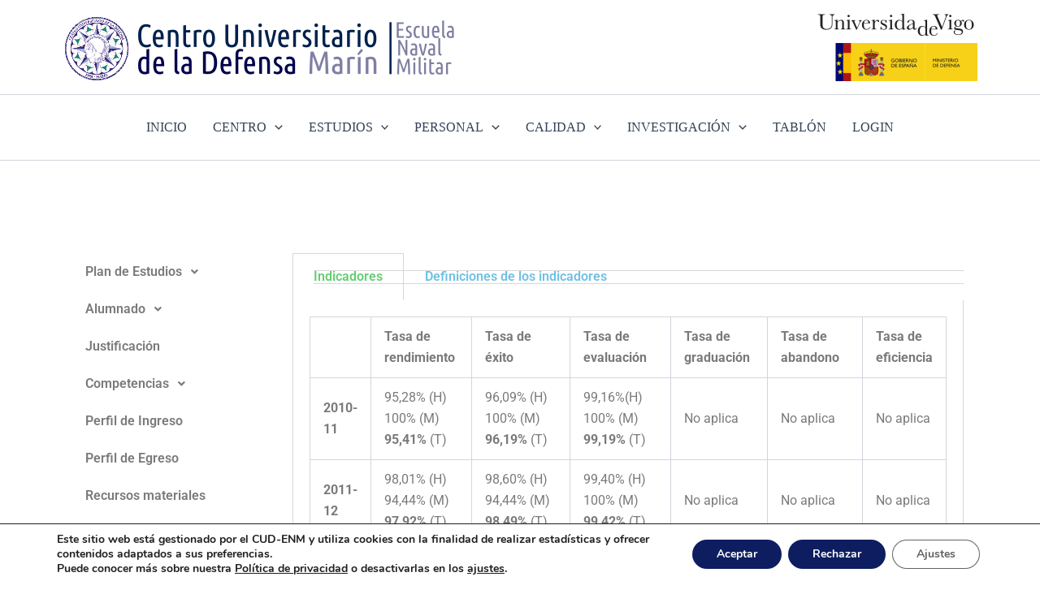

--- FILE ---
content_type: text/css
request_url: https://cud.uvigo.es/wp-content/uploads/elementor/css/post-4429.css?ver=1768416116
body_size: 942
content:
.elementor-widget-navigation-menu .menu-item a.hfe-menu-item.elementor-button{background-color:var( --e-global-color-accent );font-family:var( --e-global-typography-accent-font-family ), Verdana;font-weight:var( --e-global-typography-accent-font-weight );}.elementor-widget-navigation-menu .menu-item a.hfe-menu-item.elementor-button:hover{background-color:var( --e-global-color-accent );}.elementor-widget-navigation-menu a.hfe-menu-item, .elementor-widget-navigation-menu a.hfe-sub-menu-item{font-family:var( --e-global-typography-primary-font-family ), Verdana;font-weight:var( --e-global-typography-primary-font-weight );}.elementor-widget-navigation-menu .menu-item a.hfe-menu-item, .elementor-widget-navigation-menu .sub-menu a.hfe-sub-menu-item{color:var( --e-global-color-text );}.elementor-widget-navigation-menu .menu-item a.hfe-menu-item:hover,
								.elementor-widget-navigation-menu .sub-menu a.hfe-sub-menu-item:hover,
								.elementor-widget-navigation-menu .menu-item.current-menu-item a.hfe-menu-item,
								.elementor-widget-navigation-menu .menu-item a.hfe-menu-item.highlighted,
								.elementor-widget-navigation-menu .menu-item a.hfe-menu-item:focus{color:var( --e-global-color-accent );}.elementor-widget-navigation-menu .hfe-nav-menu-layout:not(.hfe-pointer__framed) .menu-item.parent a.hfe-menu-item:before,
								.elementor-widget-navigation-menu .hfe-nav-menu-layout:not(.hfe-pointer__framed) .menu-item.parent a.hfe-menu-item:after{background-color:var( --e-global-color-accent );}.elementor-widget-navigation-menu .hfe-nav-menu-layout:not(.hfe-pointer__framed) .menu-item.parent .sub-menu .hfe-has-submenu-container a:after{background-color:var( --e-global-color-accent );}.elementor-widget-navigation-menu .hfe-pointer__framed .menu-item.parent a.hfe-menu-item:before,
								.elementor-widget-navigation-menu .hfe-pointer__framed .menu-item.parent a.hfe-menu-item:after{border-color:var( --e-global-color-accent );}
							.elementor-widget-navigation-menu .sub-menu li a.hfe-sub-menu-item,
							.elementor-widget-navigation-menu nav.hfe-dropdown li a.hfe-sub-menu-item,
							.elementor-widget-navigation-menu nav.hfe-dropdown li a.hfe-menu-item,
							.elementor-widget-navigation-menu nav.hfe-dropdown-expandible li a.hfe-menu-item,
							.elementor-widget-navigation-menu nav.hfe-dropdown-expandible li a.hfe-sub-menu-item{font-family:var( --e-global-typography-accent-font-family ), Verdana;font-weight:var( --e-global-typography-accent-font-weight );}.elementor-4429 .elementor-element.elementor-element-29240aa2 .menu-item a.hfe-menu-item{padding-left:15px;padding-right:15px;}.elementor-4429 .elementor-element.elementor-element-29240aa2 .menu-item a.hfe-sub-menu-item{padding-left:calc( 15px + 20px );padding-right:15px;}.elementor-4429 .elementor-element.elementor-element-29240aa2 .hfe-nav-menu__layout-vertical .menu-item ul ul a.hfe-sub-menu-item{padding-left:calc( 15px + 40px );padding-right:15px;}.elementor-4429 .elementor-element.elementor-element-29240aa2 .hfe-nav-menu__layout-vertical .menu-item ul ul ul a.hfe-sub-menu-item{padding-left:calc( 15px + 60px );padding-right:15px;}.elementor-4429 .elementor-element.elementor-element-29240aa2 .hfe-nav-menu__layout-vertical .menu-item ul ul ul ul a.hfe-sub-menu-item{padding-left:calc( 15px + 80px );padding-right:15px;}.elementor-4429 .elementor-element.elementor-element-29240aa2 .menu-item a.hfe-menu-item, .elementor-4429 .elementor-element.elementor-element-29240aa2 .menu-item a.hfe-sub-menu-item{padding-top:15px;padding-bottom:15px;}.elementor-4429 .elementor-element.elementor-element-29240aa2 .sub-menu a.hfe-sub-menu-item,
						 .elementor-4429 .elementor-element.elementor-element-29240aa2 nav.hfe-dropdown li a.hfe-menu-item,
						 .elementor-4429 .elementor-element.elementor-element-29240aa2 nav.hfe-dropdown li a.hfe-sub-menu-item,
						 .elementor-4429 .elementor-element.elementor-element-29240aa2 nav.hfe-dropdown-expandible li a.hfe-menu-item,
						 .elementor-4429 .elementor-element.elementor-element-29240aa2 nav.hfe-dropdown-expandible li a.hfe-sub-menu-item{padding-top:15px;padding-bottom:15px;}.elementor-4429 .elementor-element.elementor-element-29240aa2 .hfe-nav-menu__toggle{margin:0 auto;}.elementor-4429 .elementor-element.elementor-element-29240aa2 .menu-item a.hfe-menu-item:hover,
								.elementor-4429 .elementor-element.elementor-element-29240aa2 .sub-menu a.hfe-sub-menu-item:hover,
								.elementor-4429 .elementor-element.elementor-element-29240aa2 .menu-item.current-menu-item a.hfe-menu-item,
								.elementor-4429 .elementor-element.elementor-element-29240aa2 .menu-item a.hfe-menu-item.highlighted,
								.elementor-4429 .elementor-element.elementor-element-29240aa2 .menu-item a.hfe-menu-item:focus{color:#121651;}.elementor-4429 .elementor-element.elementor-element-29240aa2 .menu-item.current-menu-item a.hfe-menu-item,
								.elementor-4429 .elementor-element.elementor-element-29240aa2 .menu-item.current-menu-ancestor a.hfe-menu-item{color:#000000;}.elementor-4429 .elementor-element.elementor-element-29240aa2 .sub-menu,
								.elementor-4429 .elementor-element.elementor-element-29240aa2 nav.hfe-dropdown,
								.elementor-4429 .elementor-element.elementor-element-29240aa2 nav.hfe-dropdown-expandible,
								.elementor-4429 .elementor-element.elementor-element-29240aa2 nav.hfe-dropdown .menu-item a.hfe-menu-item,
								.elementor-4429 .elementor-element.elementor-element-29240aa2 nav.hfe-dropdown .menu-item a.hfe-sub-menu-item{background-color:#fff;}.elementor-4429 .elementor-element.elementor-element-29240aa2 .sub-menu li.menu-item:not(:last-child),
						.elementor-4429 .elementor-element.elementor-element-29240aa2 nav.hfe-dropdown li.menu-item:not(:last-child),
						.elementor-4429 .elementor-element.elementor-element-29240aa2 nav.hfe-dropdown-expandible li.menu-item:not(:last-child){border-bottom-style:solid;border-bottom-color:#c4c4c4;border-bottom-width:1px;}.elementor-widget-tabs .elementor-tab-title, .elementor-widget-tabs .elementor-tab-title a{color:var( --e-global-color-primary );}.elementor-widget-tabs .elementor-tab-title.elementor-active,
					 .elementor-widget-tabs .elementor-tab-title.elementor-active a{color:var( --e-global-color-accent );}.elementor-widget-tabs .elementor-tab-title{font-family:var( --e-global-typography-primary-font-family ), Verdana;font-weight:var( --e-global-typography-primary-font-weight );}.elementor-widget-tabs .elementor-tab-content{color:var( --e-global-color-text );font-family:var( --e-global-typography-text-font-family ), Verdana;font-weight:var( --e-global-typography-text-font-weight );}.elementor-4429 .elementor-element.elementor-element-fc7d66f .elementor-tab-title, .elementor-4429 .elementor-element.elementor-element-fc7d66f .elementor-tab-title:before, .elementor-4429 .elementor-element.elementor-element-fc7d66f .elementor-tab-title:after, .elementor-4429 .elementor-element.elementor-element-fc7d66f .elementor-tab-content, .elementor-4429 .elementor-element.elementor-element-fc7d66f .elementor-tabs-content-wrapper{border-width:1px;}.elementor-widget-text-editor{font-family:var( --e-global-typography-text-font-family ), Verdana;font-weight:var( --e-global-typography-text-font-weight );color:var( --e-global-color-text );}.elementor-widget-text-editor.elementor-drop-cap-view-stacked .elementor-drop-cap{background-color:var( --e-global-color-primary );}.elementor-widget-text-editor.elementor-drop-cap-view-framed .elementor-drop-cap, .elementor-widget-text-editor.elementor-drop-cap-view-default .elementor-drop-cap{color:var( --e-global-color-primary );border-color:var( --e-global-color-primary );}@media(min-width:768px){.elementor-4429 .elementor-element.elementor-element-3fc6b1ea{width:24.089%;}.elementor-4429 .elementor-element.elementor-element-48a27031{width:75.576%;}}

--- FILE ---
content_type: image/svg+xml
request_url: https://cud.uvigo.es/wp-content/uploads/2021/04/grafico2015-2016_2.svg
body_size: 39133
content:
<?xml version="1.0" encoding="UTF-8" standalone="no"?>
<svg
   xmlns:dc="http://purl.org/dc/elements/1.1/"
   xmlns:cc="http://creativecommons.org/ns#"
   xmlns:rdf="http://www.w3.org/1999/02/22-rdf-syntax-ns#"
   xmlns:svg="http://www.w3.org/2000/svg"
   xmlns="http://www.w3.org/2000/svg"
   viewBox="0 0 552.04303 450.89866"
   height="450.89865"
   width="552.04303"
   xml:space="preserve"
   id="svg2912"
   version="1.1"><metadata
     id="metadata2918"><rdf:RDF><cc:Work
         rdf:about=""><dc:format>image/svg+xml</dc:format><dc:type
           rdf:resource="http://purl.org/dc/dcmitype/StillImage" /><dc:title></dc:title></cc:Work></rdf:RDF></metadata><defs
     id="defs2916"><clipPath
       id="clipPath3032"
       clipPathUnits="userSpaceOnUse"><path
         id="path3030"
         d="m 47.76,761.52 h 294.96 v 17.401 H 47.76 Z" /></clipPath><clipPath
       id="clipPath3048"
       clipPathUnits="userSpaceOnUse"><path
         id="path3046"
         d="m 47.76,744.12 h 294.96 v 17.4 H 47.76 Z" /></clipPath><clipPath
       id="clipPath3060"
       clipPathUnits="userSpaceOnUse"><path
         id="path3058"
         d="m 47.76,744.12 h 294.96 v 17.4 H 47.76 Z" /></clipPath><clipPath
       id="clipPath3078"
       clipPathUnits="userSpaceOnUse"><path
         id="path3076"
         d="m 47.76,709.32 h 282.119 v 17.401 H 47.76 Z" /></clipPath><clipPath
       id="clipPath3090"
       clipPathUnits="userSpaceOnUse"><path
         id="path3088"
         d="m 47.76,709.32 h 282.119 v 17.401 H 47.76 Z" /></clipPath><clipPath
       id="clipPath3108"
       clipPathUnits="userSpaceOnUse"><path
         id="path3106"
         d="m 47.76,674.52 h 210.119 v 17.4 H 47.76 Z" /></clipPath><clipPath
       id="clipPath3252"
       clipPathUnits="userSpaceOnUse"><path
         id="path3250"
         d="m 47.64,535.8 h 294.961 v 17.88 H 47.64 Z" /></clipPath><clipPath
       id="clipPath3276"
       clipPathUnits="userSpaceOnUse"><path
         id="path3274"
         d="M 47.64,500.16 H 334.8 v 17.88 H 47.64 Z" /></clipPath></defs><g
     transform="matrix(1.3333333,0,0,-1.3333333,-63.379332,1062.4953)"
     id="g2920"><text
       id="text2950"
       style="font-variant:normal;font-weight:normal;font-stretch:normal;font-size:5.51999998px;font-family:Calibri;-inkscape-font-specification:Calibri;writing-mode:lr-tb;fill:#000000;fill-opacity:1;fill-rule:nonzero;stroke:none"
       transform="matrix(1,0,0,-1,346.68,767.52)"><tspan
         id="tspan2922"
         y="0"
         x="0 2.6402161 4.0798321 6.720048 8.1602163 12.96096 15.72096 18.480961 19.800793 22.560793 25.320791 40.20216 42.842377 44.281994 46.922207 49.442089 50.882256 54.482399 57.242401 60.002399 62.762402 64.082787 66.842781 69.602783 82.800003 85.440216 86.879829 89.879951 91.320122 95.998322 98.758324 101.51832 102.83815 105.59815 108.35815">T.E.:98,46%T.Ev.:100,00%T.R.:98,46%</tspan><tspan
         id="tspan2924"
         y="17.757839"
         x="0 2.6402161 4.0798321 6.720048 8.1602163 12.96096 15.72096 18.480961 21.240959 22.561344 25.321344 28.081345 40.20216 42.842377 44.281994 46.922207 49.442089 50.882256 54.482399 57.242401 60.002399 62.762402 64.082787 66.842781 69.602783 82.800003 85.440216 86.879829 89.879951 91.320122 95.998322 98.758324 101.51832 104.27832 105.5987 108.3587 111.11871">T.E.:100,00%T.Ev.:100,00%T.R.:100,00%</tspan><tspan
         id="tspan2926"
         y="35.515678"
         x="0 2.6402161 4.0798321 6.720048 8.1602163 12.96096 15.72096 18.480961 19.800793 22.560793 25.320791 40.20216 42.842377 44.281994 46.922207 49.442089 50.882256 54.482399 57.242401 60.002399 62.762402 64.082787 66.842781 69.602783 82.800003 85.440216 86.879829 89.879951 91.320122 95.998322 98.758324 101.51832 102.83815 105.59815 108.35815">T.E.:89,55%T.Ev.:100,00%T.R.:89,55%</tspan><tspan
         id="tspan2928"
         y="53.273521"
         x="0 2.6402161 4.0798321 6.720048 8.1602163 12.96096 15.72096 18.480961 21.240959 22.561344 25.321344 28.081345 40.20216 42.842377 44.281994 46.922207 49.442089 50.882256 54.482399 57.242401 60.002399 62.762402 64.082787 66.842781 69.602783 82.800003 85.440216 86.879829 89.879951 91.320122 95.998322 98.758324 101.51832 104.27832 105.5987 108.3587 111.11871">T.E.:100,00%T.Ev.:100,00%T.R.:100,00%</tspan><tspan
         id="tspan2930"
         y="71.031357"
         x="0 2.6402161 4.0798321 6.720048 8.1602163 12.96096 15.72096 18.480961 21.240959 22.561344 25.321344 28.081345 40.20216 42.842377 44.281994 46.922207 49.442089 50.882256 54.482399 57.242401 60.002399 62.762402 64.082787 66.842781 69.602783 82.800003 85.440216 86.879829 89.879951 91.320122 95.998322 98.758324 101.51832 104.27832 105.5987 108.3587 111.11871">T.E.:100,00%T.Ev.:100,00%T.R.:100,00%</tspan><tspan
         id="tspan2932"
         y="88.7892"
         x="0 2.6402161 4.0798321 6.720048 8.1602163 12.96096 15.72096 18.480961 21.240959 22.561344 25.321344 28.081345 40.20216 42.842377 44.281994 46.922207 49.442089 50.882256 54.482399 57.242401 60.002399 62.762402 64.082787 66.842781 69.602783 82.800003 85.440216 86.879829 89.879951 91.320122 95.998322 98.758324 101.51832 104.27832 105.5987 108.3587 111.11871">T.E.:100,00%T.Ev.:100,00%T.R.:100,00%</tspan><tspan
         id="tspan2934"
         y="106.54704"
         x="0 2.6402161 4.0798321 6.720048 8.1602163 12.96096 15.72096 18.480961 21.240959 22.561344 25.321344 28.081345 40.20216 42.842377 44.281994 46.922207 49.442089 50.882256 54.482399 57.242401 60.002399 62.762402 64.082787 66.842781 69.602783 82.800003 85.440216 86.879829 89.879951 91.320122 95.998322 98.758324 101.51832 104.27832 105.5987 108.3587 111.11871">T.E.:100,00%T.Ev.:100,00%T.R.:100,00%</tspan><tspan
         id="tspan2936"
         y="172.06944"
         x="0 2.6402161 4.0798321 6.720048 8.1602163 12.96096 15.72096 18.480961 21.240959 22.561344 25.321344 28.081345 40.20216 42.842377 44.281994 46.922207 49.442089 50.882256 54.482399 57.242401 60.002399 62.762402 64.082787 66.842781 69.602783 82.800003 85.440216 86.879829 89.879951 91.320122 95.998322 98.758324 101.51832 104.27832 105.5987 108.3587 111.11871">T.E.:100,00%T.Ev.:100,00%T.R.:100,00%</tspan><tspan
         id="tspan2938"
         y="189.82729"
         x="0 2.6402161 4.0798321 6.720048 8.1602163 12.96096 15.72096 18.480961 21.240959 22.561344 25.321344 28.081345 40.20216 42.842377 44.281994 46.922207 49.442089 50.882256 54.482399 57.242401 60.002399 62.762402 64.082787 66.842781 69.602783 82.800003 85.440216 86.879829 89.879951 91.320122 95.998322 98.758324 101.51832 104.27832 105.5987 108.3587 111.11871">T.E.:100,00%T.Ev.:100,00%T.R.:100,00%</tspan><tspan
         id="tspan2940"
         y="207.58511"
         x="0 2.6402161 4.0798321 6.720048 8.1602163 12.96096 15.72096 18.480961 19.800793 22.560793 25.320791 40.20216 42.842377 44.281994 46.922207 49.442089 50.882256 54.482399 57.242401 60.002399 62.762402 64.082787 66.842781 69.602783 82.800003 85.440216 86.879829 89.879951 91.320122 95.998322 98.758324 101.51832 102.83815 105.59815 108.35815">T.E.:98,59%T.Ev.:100,00%T.R.:98,59%</tspan><tspan
         id="tspan2942"
         y="225.34296"
         x="0 2.6402161 4.0798321 6.720048 8.1602163 12.96096 15.72096 18.480961 21.240959 22.561344 25.321344 28.081345 40.20216 42.842377 44.281994 46.922207 49.442089 50.882256 54.482399 57.242401 60.002399 62.762402 64.082787 66.842781 69.602783 82.800003 85.440216 86.879829 89.879951 91.320122 95.998322 98.758324 101.51832 104.27832 105.5987 108.3587 111.11871">T.E.:100,00%T.Ev.:100,00%T.R.:100,00%</tspan><tspan
         id="tspan2944"
         y="243.1008"
         x="0 2.6402161 4.0798321 6.720048 8.1602163 12.96096 15.72096 18.480961 21.240959 22.561344 25.321344 28.081345 40.20216 42.842377 44.281994 46.922207 49.442089 50.882256 54.482399 57.242401 60.002399 62.762402 64.082787 66.842781 69.602783 82.800003 85.440216 86.879829 89.879951 91.320122 95.998322 98.758324 101.51832 104.27832 105.5987 108.3587 111.11871">T.E.:100,00%T.Ev.:100,00%T.R.:100,00%</tspan><tspan
         id="tspan2946"
         y="260.85864"
         x="0 2.6402161 4.0798321 6.720048 8.1602163 12.96096 15.72096 18.480961 21.240959 22.561344 25.321344 28.081345 40.20216 42.842377 44.281994 46.922207 49.442089 50.882256 54.482399 57.242401 60.002399 62.762402 64.082787 66.842781 69.602783 82.800003 85.440216 86.879829 89.879951 91.320122 95.998322 98.758324 101.51832 104.27832 105.5987 108.3587 111.11871">T.E.:100,00%T.Ev.:100,00%T.R.:100,00%</tspan><tspan
         id="tspan2948"
         y="278.61649"
         x="0 2.6402161 4.0798321 6.720048 8.1602163 12.96096 15.72096 18.480961 21.240959 22.561344 25.321344 28.081345 40.20216 42.842377 44.281994 46.922207 49.442089 50.882256 54.482399 57.242401 60.002399 62.762402 64.082787 66.842781 69.602783 82.800003 85.440216 86.879829 89.879951 91.320122 95.998322 98.758324 101.51832 104.27832 105.5987 108.3587 111.11871">T.E.:100,00%T.Ev.:100,00%T.R.:100,00%</tspan></text>
<path
       id="path2952"
       style="fill:#ffffff;fill-opacity:1;fill-rule:evenodd;stroke:none"
       d="M 47.794,796.699 H 342.696 V 633.657 H 47.794 Z" /><g
       transform="translate(130.9907,778.5154)"
       id="g2954"><path
         id="path2956"
         style="fill:none;stroke:#dadada;stroke-width:0.345;stroke-linecap:butt;stroke-linejoin:round;stroke-miterlimit:10;stroke-dasharray:none;stroke-opacity:1"
         d="M 0,0 H 206.645 M 0,-17.413 H 206.645 M 0,-34.801 H 206.645 M 0,-52.189 H 206.645 M 0,-69.577 H 206.645 M 0,-86.965 H 206.645 M 0,-104.353 H 206.645 M 0,-121.725 h 206.645" /></g><path
       id="path2958"
       style="fill:#c0504d;fill-opacity:1;fill-rule:nonzero;stroke:none"
       d="m 130.99,764.967 h 188.939 v 9.715 H 130.99 Z m 0,-17.388 h 171.22 v 9.715 H 130.99 Z m 0,-17.388 h 177.126 v 9.715 H 130.99 Z m 0,-17.388 h 141.688 v 9.715 H 130.99 Z m 0,-17.388 h 32.447 v 9.715 H 130.99 Z m 0,-17.388 h 191.865 v 9.715 H 130.99 Z m 0,-17.388 h 194.846 v 9.715 H 130.99 Z" /><path
       id="path2960"
       style="fill:#9bbb59;fill-opacity:1;fill-rule:nonzero;stroke:none"
       d="m 322.855,774.682 h -2.926 v -9.715 h 2.926 z m 5.907,-34.776 h -20.645 v -9.715 h 20.645 z" /><g
       transform="translate(130.9907,778.5154)"
       id="g2962"><path
         id="path2964"
         style="fill:none;stroke:#dadada;stroke-width:0.345;stroke-linecap:butt;stroke-linejoin:round;stroke-miterlimit:10;stroke-dasharray:none;stroke-opacity:1"
         d="M 0,0 V -121.725" /></g><text
       id="text2994"
       style="font-variant:normal;font-weight:normal;font-stretch:normal;font-size:5.07840014px;font-family:Calibri;-inkscape-font-specification:Calibri;writing-mode:lr-tb;fill:#ffffff;fill-opacity:1;fill-rule:nonzero;stroke:none"
       transform="matrix(1,0,0,-1,222.8489,768.1072)"><tspan
         id="tspan2966"
         y="0"
         x="0 2.5950625">64</tspan><tspan
         id="tspan2968"
         y="17.388441"
         x="-8.8567295 -6.2616673">58</tspan><tspan
         id="tspan2970"
         y="34.776882"
         x="-5.9061794 -3.3111167">60</tspan><tspan
         id="tspan2972"
         y="52.165325"
         x="-23.619638 -21.024576">48</tspan><tspan
         id="tspan2974"
         y="69.553764"
         x="-78.23275 -75.637688">11</tspan><tspan
         id="tspan2976"
         y="86.942207"
         x="1.472736 4.0677986">65</tspan><tspan
         id="tspan2978"
         y="104.33065"
         x="2.9505503 5.5456128">66</tspan><tspan
         id="tspan2980"
         y="-0.0050784"
         x="97.266594">1</tspan><tspan
         id="tspan2982"
         y="17.383364"
         x="78.080399">0</tspan><tspan
         id="tspan2984"
         y="34.771805"
         x="94.316048">7</tspan><tspan
         id="tspan2986"
         y="52.160248"
         x="48.559662">0</tspan><tspan
         id="tspan2988"
         y="69.548691"
         x="-60.666565">0</tspan><tspan
         id="tspan2990"
         y="86.937134"
         x="98.744408">0</tspan><tspan
         id="tspan2992"
         y="104.32557"
         x="101.69496">0</tspan></text>
<text
       id="text3024"
       style="font-variant:normal;font-weight:normal;font-stretch:normal;font-size:4.13999987px;font-family:Calibri;-inkscape-font-specification:Calibri;writing-mode:lr-tb;fill:#ffffff;fill-opacity:1;fill-rule:nonzero;stroke:none"
       transform="matrix(1,0,0,-1,321.813,768.428)"><tspan
         id="tspan2996"
         y="0"
         x="0">0</tspan><tspan
         id="tspan2998"
         y="17.388"
         x="-20.662741">0</tspan><tspan
         id="tspan3000"
         y="34.776001"
         x="5.9077802">0</tspan><tspan
         id="tspan3002"
         y="52.164001"
         x="-50.180939">0</tspan><tspan
         id="tspan3004"
         y="69.552002"
         x="-159.40656">0</tspan><tspan
         id="tspan3006"
         y="86.940002"
         x="0.0041399999">0</tspan><tspan
         id="tspan3008"
         y="104.328"
         x="2.95596">0</tspan><tspan
         id="tspan3010"
         y="-0.0082799997"
         x="0.0041399999">0</tspan><tspan
         id="tspan3012"
         y="17.379721"
         x="-20.6586">0</tspan><tspan
         id="tspan3014"
         y="34.767719"
         x="5.9119201">0</tspan><tspan
         id="tspan3016"
         y="52.15572"
         x="-50.1768">0</tspan><tspan
         id="tspan3018"
         y="69.543716"
         x="-159.40242">0</tspan><tspan
         id="tspan3020"
         y="86.931717"
         x="0.0082799997">0</tspan><tspan
         id="tspan3022"
         y="104.31972"
         x="2.9600999">0</tspan></text>
<g
       id="g3026"><g
         clip-path="url(#clipPath3032)"
         id="g3028"><text
           id="text3036"
           style="font-variant:normal;font-weight:normal;font-stretch:normal;font-size:6.45839977px;font-family:Calibri;-inkscape-font-specification:Calibri;writing-mode:lr-tb;fill:#000000;fill-opacity:1;fill-rule:nonzero;stroke:none"
           transform="matrix(1,0,0,-1,58.1045,771.9102)"><tspan
             id="tspan3034"
             y="0"
             x="0 3.4746192 6.841383 11.423618 15.287033 17.219385 21.304323 23.0158 27.321615 30.799463 32.510941 35.933247 39.190216 42.664837 46.528896 51.000046 54.809212 57.624428">TEORÍA DE ESTRUCT.</tspan></text>
</g></g><text
       id="text3040"
       style="font-variant:normal;font-weight:normal;font-stretch:normal;font-size:6.45839977px;font-family:Calibri;-inkscape-font-specification:Calibri;writing-mode:lr-tb;fill:#000000;fill-opacity:1;fill-rule:nonzero;stroke:none"
       transform="matrix(1,0,0,-1,52.5293,764.0166)"><tspan
         id="tspan3038"
         y="0"
         x="0 3.4778483 5.2442207 8.9423008 13.521306 18.047998 21.30497 24.782173 28.646233 33.117382 36.871006 40.624626 42.555691 47.134693 51.66074 55.083046 58.340019 59.941704 61.872765 66.39946 70.539291">Y CONSTRUCCIONES IND.</tspan></text>
<g
       id="g3042"><g
         clip-path="url(#clipPath3048)"
         id="g3044"><text
           id="text3052"
           style="font-variant:normal;font-weight:normal;font-stretch:normal;font-size:6.45839977px;font-family:Calibri;-inkscape-font-specification:Calibri;writing-mode:lr-tb;fill:#000000;fill-opacity:1;fill-rule:nonzero;stroke:none"
           transform="matrix(1,0,0,-1,56.5037,754.5209)"><tspan
             id="tspan3050"
             y="0"
             x="0 1.9310616 6.4571085 10.873363 12.860612 14.513963 18.819778 22.29698 24.063353 26.989008 31.073946 34.938007 38.802067 40.733128 44.486752 48.516792 52.270416 54.201477 58.780483 63.307175">ING. DE FABRICACIÓN </tspan></text>
</g></g><g
       id="g3054"><g
         clip-path="url(#clipPath3060)"
         id="g3056"><text
           id="text3064"
           style="font-variant:normal;font-weight:normal;font-stretch:normal;font-size:6.45839977px;font-family:Calibri;-inkscape-font-specification:Calibri;writing-mode:lr-tb;fill:#000000;fill-opacity:1;fill-rule:nonzero;stroke:none"
           transform="matrix(1,0,0,-1,51.2597,746.6273)"><tspan
             id="tspan3062"
             y="0"
             x="0 3.4778483 5.2442207 8.9978428 13.082781 16.118229 18.04929 22.244667 26.328959 30.634775 32.288124 36.593941 38.525002 44.376312 47.85416 52.380207 55.692722 57.623783 62.202789 66.729477 70.814415">Y CALIDAD DIMENSIONAL</tspan></text>
</g></g><text
       id="text3070"
       style="font-variant:normal;font-weight:normal;font-stretch:normal;font-size:6.45839977px;font-family:Calibri;-inkscape-font-specification:Calibri;writing-mode:lr-tb;fill:#000000;fill-opacity:1;fill-rule:nonzero;stroke:none"
       transform="matrix(1,0,0,-1,69.5493,737.1315)"><tspan
         id="tspan3066"
         y="0"
         x="0 3.3118675 5.2442207 8.5011921 11.975811 15.453659 21.30497 25.389908 28.701775 30.303459 34.608627 38.086475">SISTEMAS DE </tspan><tspan
         id="tspan3068"
         y="7.8921647"
         x="-17.495806 -13.631745 -9.5468073 -5.2416372 -3.3105757 1.2684298 4.9665098 9.5455151 15.39618 19.867975 24.394022 26.325085 30.079351 34.108749 37.86237 39.79343 44.372437 48.843586 52.266541">RADIOCOMUNICACIONES</tspan></text>
<g
       id="g3072"><g
         clip-path="url(#clipPath3078)"
         id="g3074"><text
           id="text3082"
           style="font-variant:normal;font-weight:normal;font-stretch:normal;font-size:6.45839977px;font-family:Calibri;-inkscape-font-specification:Calibri;writing-mode:lr-tb;fill:#000000;fill-opacity:1;fill-rule:nonzero;stroke:none"
           transform="matrix(1,0,0,-1,56.6601,719.7422)"><tspan
             id="tspan3080"
             y="0"
             x="0 5.8513103 9.8807058 14.572734 19.043884 20.976238 25.502285 29.532326 32.844193 34.445877 37.920494 39.687515 45.538826 49.954433 53.2663 57.848534 61.712597 65.134903 68.44677">MÁQUINAS Y MOTORES </tspan></text>
</g></g><g
       id="g3084"><g
         clip-path="url(#clipPath3090)"
         id="g3086"><text
           id="text3094"
           style="font-variant:normal;font-weight:normal;font-stretch:normal;font-size:6.45839977px;font-family:Calibri;-inkscape-font-specification:Calibri;writing-mode:lr-tb;fill:#000000;fill-opacity:1;fill-rule:nonzero;stroke:none"
           transform="matrix(1,0,0,-1,70.8465,711.8486)"><tspan
             id="tspan3092"
             y="0"
             x="0 4.5260468 8.3352108 12.033291 16.118229 19.154324 22.57663 25.833599 27.435284 29.698952 33.397034 37.813286">NAVALES (CG)</tspan></text>
</g></g><text
       id="text3100"
       style="font-variant:normal;font-weight:normal;font-stretch:normal;font-size:6.45839977px;font-family:Calibri;-inkscape-font-specification:Calibri;writing-mode:lr-tb;fill:#000000;fill-opacity:1;fill-rule:nonzero;stroke:none"
       transform="matrix(1,0,0,-1,73.3811,702.3529)"><tspan
         id="tspan3096"
         y="0"
         x="0 3.3118675 7.890873 11.533411 16.112417 20.528669 24.392731 28.477669 31.789537 33.720596 37.805534 39.407219 42.885067">TOPOGRAFÍA Y </tspan><tspan
         id="tspan3098"
         y="7.8921647"
         x="-8.7188396 -5.0201144 -0.44110873 4.084938 7.3419089 10.819757 14.683818 19.154968 22.90859 26.662212 28.593275 33.172279 37.698971 39.300655 41.561096 43.492157 49.343468">CONSTRUCCIÓN (IM)</tspan></text>
<g
       id="g3102"><g
         clip-path="url(#clipPath3108)"
         id="g3104"><text
           id="text3112"
           style="font-variant:normal;font-weight:normal;font-stretch:normal;font-size:6.45839977px;font-family:Calibri;-inkscape-font-specification:Calibri;writing-mode:lr-tb;fill:#000000;fill-opacity:1;fill-rule:nonzero;stroke:none"
           transform="matrix(1,0,0,-1,80.6997,684.9636)"><tspan
             id="tspan3110"
             y="0"
             x="0 3.3118675 7.7830176 12.310356 16.450191 18.437441 20.09079 24.396606 27.874454 29.585285 34.167519 37.976036 42.392292 44.379543">FUND. DE ORG. </tspan></text>
</g></g><text
       id="text3116"
       style="font-variant:normal;font-weight:normal;font-stretch:normal;font-size:6.45839977px;font-family:Calibri;-inkscape-font-specification:Calibri;writing-mode:lr-tb;fill:#000000;fill-opacity:1;fill-rule:nonzero;stroke:none"
       transform="matrix(1,0,0,-1,82.6869,677.0699)"><tspan
         id="tspan3114"
         y="0"
         x="0 4.3058152 7.7804346 9.5435781 13.018197 18.869507 22.512691 26.376751 29.799057 33.055382 37.14032">DE EMPRESAS</tspan></text>
<text
       id="text3120"
       style="font-variant:normal;font-weight:normal;font-stretch:normal;font-size:6.45839977px;font-family:Calibri;-inkscape-font-specification:Calibri;writing-mode:lr-tb;fill:#000000;fill-opacity:1;fill-rule:nonzero;stroke:none"
       transform="matrix(1,0,0,-1,55.2755,663.6436)"><tspan
         id="tspan3118"
         y="0"
         x="0 4.3058152 6.2375226 9.5500364 13.027239 17.55393 22.135521 23.791454 28.097269 31.574472 33.341492 39.192799 43.222195 47.914223 52.385376 54.317081 58.843773 62.873169 66.185684 67.787369">DISEÑO DE MÁQUINAS I</tspan></text>
<text
       id="text3124"
       style="font-variant:normal;font-weight:normal;font-stretch:normal;font-size:4.58160019px;font-family:Calibri;-inkscape-font-specification:Calibri;writing-mode:lr-tb;fill:#000000;fill-opacity:1;fill-rule:nonzero;stroke:none"
       transform="matrix(1,0,0,-1,172.4205,646.5533)"><tspan
         id="tspan3122"
         y="0"
         x="0 2.9807889 5.9065986 9.8238668 12.087177 14.570863 17.607088 18.656275 21.47121 23.73452 24.783707 27.433247 29.365307 32.291119 36.208385 39.189175 42.225399">NÚMERO DE ALUMNOS</tspan></text>
<text
       id="text3128"
       style="font-variant:normal;font-weight:bold;font-stretch:normal;font-size:7.34159994px;font-family:Calibri;-inkscape-font-specification:Calibri-Bold;writing-mode:lr-tb;fill:#000000;fill-opacity:1;fill-rule:nonzero;stroke:none"
       transform="matrix(1,0,0,-1,167.7564,786.2387)"><tspan
         id="tspan3126"
         y="0"
         x="0 4.4159722 9.5477505 14.570873 19.207829 23.179634 28.699049 30.960262 35.376232 40.730461 45.367416 49.397221">CUARTO CURSO</tspan></text>
<path
       id="path3130"
       style="fill:#c0504d;fill-opacity:1;fill-rule:evenodd;stroke:none"
       d="m 125.04,641.84 h 2.526 v -2.526 h -2.526 z" /><text
       id="text3134"
       style="font-variant:normal;font-weight:normal;font-stretch:normal;font-size:4.58160019px;font-family:Calibri;-inkscape-font-specification:Calibri;writing-mode:lr-tb;fill:#000000;fill-opacity:1;fill-rule:nonzero;stroke:none"
       transform="matrix(1,0,0,-1,128.6567,639.2766)"><tspan
         id="tspan3132"
         y="0"
         x="0 2.6495392 5.0232663 7.5623889 10.598157 13.0823 15.73184 18.547234 21.638439">APROBADOS</tspan></text>
<path
       id="path3136"
       style="fill:#9bbb59;fill-opacity:1;fill-rule:evenodd;stroke:none"
       d="m 158.953,641.84 h 2.526 v -2.526 h -2.526 z" /><text
       id="text3140"
       style="font-variant:normal;font-weight:normal;font-stretch:normal;font-size:4.58160019px;font-family:Calibri;-inkscape-font-specification:Calibri;writing-mode:lr-tb;fill:#000000;fill-opacity:1;fill-rule:nonzero;stroke:none"
       transform="matrix(1,0,0,-1,162.5705,639.2766)"><tspan
         id="tspan3138"
         y="0"
         x="0 2.0974565 5.0782456 7.1761599 9.5494289 11.812739 14.793529 16.890985 19.927212">SUSPENSOS</tspan></text>
<path
       id="path3142"
       style="fill:#4f81bd;fill-opacity:1;fill-rule:evenodd;stroke:none"
       d="m 191.179,641.84 h 2.526 v -2.526 h -2.526 z" /><text
       id="text3146"
       style="font-variant:normal;font-weight:normal;font-stretch:normal;font-size:4.58160019px;font-family:Calibri;-inkscape-font-specification:Calibri;writing-mode:lr-tb;fill:#000000;fill-opacity:1;fill-rule:nonzero;stroke:none"
       transform="matrix(1,0,0,-1,194.7962,639.2766)"><tspan
         id="tspan3144"
         y="0"
         x="0 2.4841435 4.7474537 7.1757021 10.266908 13.192259 16.283922 18.712172 19.871315 22.686708 25.722477">RECONOCIDOS</tspan></text>
<path
       id="path3148"
       style="fill:#8064a2;fill-opacity:1;fill-rule:evenodd;stroke:none"
       d="m 229.217,641.84 h 2.526 v -2.526 h -2.526 z" /><text
       id="text3152"
       style="font-variant:normal;font-weight:normal;font-stretch:normal;font-size:4.58160019px;font-family:Calibri;-inkscape-font-specification:Calibri;writing-mode:lr-tb;fill:#000000;fill-opacity:1;fill-rule:nonzero;stroke:none"
       transform="matrix(1,0,0,-1,232.8338,639.2766)"><tspan
         id="tspan3150"
         y="0"
         x="0 2.9807889 6.0183897 7.0675759 9.4408445 11.924989 14.188299 16.285755 18.548607 21.529396 23.73727 26.387266 29.257639 32.295238">NO PRESENTADOS</tspan></text>
<path
       id="path3154"
       style="fill:none;stroke:#dadada;stroke-width:0.345;stroke-linecap:butt;stroke-linejoin:round;stroke-miterlimit:10;stroke-dasharray:none;stroke-opacity:1"
       d="M 47.794,796.699 H 342.696 V 633.657 H 47.794 Z" /><path
       id="path3156"
       style="fill:#ffffff;fill-opacity:1;fill-rule:evenodd;stroke:none"
       d="M 47.707,624.95 H 342.609 V 458.87 H 47.707 Z" /><g
       transform="translate(138.108,606.7666)"
       id="g3158"><path
         id="path3160"
         style="fill:none;stroke:#dadada;stroke-width:0.345;stroke-linecap:butt;stroke-linejoin:round;stroke-miterlimit:10;stroke-dasharray:none;stroke-opacity:1"
         d="M 0,0 H 199.442 M 0,-17.833 H 199.442 M 0,-35.663 H 199.442 M 0,-53.492 H 199.442 M 0,-71.267 H 199.442 M 0,-89.096 H 199.442 M 0,-106.926 H 199.442 M 0,-124.764 h 199.442" /></g><path
       id="path3162"
       style="fill:#c0504d;fill-opacity:1;fill-rule:nonzero;stroke:none"
       d="M 138.108,592.852 H 307.62 v 9.992 H 138.108 Z m 0,-17.774 h 189.495 v 9.936 H 138.108 Z m 0,-17.83 h 174.535 v 9.936 H 138.108 Z m 0,-17.829 h 152.069 v 9.936 H 138.108 Z m 0,-17.829 h 39.902 v 9.936 h -39.902 z m 0,-17.83 h 189.495 v 9.936 H 138.108 Z m 0,-17.829 h 189.495 v 9.936 H 138.108 Z" /><path
       id="path3164"
       style="fill:#9bbb59;fill-opacity:1;fill-rule:nonzero;stroke:none"
       d="m 315.127,567.185 h -2.484 v -9.936 h 2.484 z" /><path
       id="path3166"
       style="fill:#4f81bd;fill-opacity:1;fill-rule:nonzero;stroke:none"
       d="m 310.104,602.844 h -2.484 v -9.991 h 2.484 z m 7.507,-35.659 h -2.484 v -9.936 h 2.484 z" /><g
       transform="translate(138.108,606.7666)"
       id="g3168"><path
         id="path3170"
         style="fill:none;stroke:#dadada;stroke-width:0.345;stroke-linecap:butt;stroke-linejoin:round;stroke-miterlimit:10;stroke-dasharray:none;stroke-opacity:1"
         d="M 0,0 V -124.764" /></g><text
       id="text3186"
       style="font-variant:normal;font-weight:normal;font-stretch:normal;font-size:5.07840014px;font-family:Calibri;-inkscape-font-specification:Calibri;writing-mode:lr-tb;fill:#ffffff;fill-opacity:1;fill-rule:nonzero;stroke:none"
       transform="matrix(1,0,0,-1,220.2626,596.1414)"><tspan
         id="tspan3172"
         y="0"
         x="0 2.5950625">68</tspan><tspan
         id="tspan3174"
         y="17.825184"
         x="9.973978 12.56904">76</tspan><tspan
         id="tspan3176"
         y="35.650368"
         x="2.4934945 5.0885568">70</tspan><tspan
         id="tspan3178"
         y="53.475552"
         x="-8.7246914 -6.1296287">61</tspan><tspan
         id="tspan3180"
         y="71.300735"
         x="-64.81562 -62.220558">16</tspan><tspan
         id="tspan3182"
         y="89.125923"
         x="9.973978 12.56904">76</tspan><tspan
         id="tspan3184"
         y="106.9511"
         x="9.973978 12.56904">76</tspan></text>
<text
       id="text3216"
       style="font-variant:normal;font-weight:normal;font-stretch:normal;font-size:4.13999987px;font-family:Calibri;-inkscape-font-specification:Calibri;writing-mode:lr-tb;fill:#ffffff;fill-opacity:1;fill-rule:nonzero;stroke:none"
       transform="matrix(1,0,0,-1,306.5709,596.4622)"><tspan
         id="tspan3188"
         y="0"
         x="0">0</tspan><tspan
         id="tspan3190"
         y="17.822701"
         x="19.942381">0</tspan><tspan
         id="tspan3192"
         y="35.645401"
         x="6.2307">1</tspan><tspan
         id="tspan3194"
         y="53.468102"
         x="-17.454241">0</tspan><tspan
         id="tspan3196"
         y="71.290802"
         x="-129.63995">0</tspan><tspan
         id="tspan3198"
         y="89.113503"
         x="19.942381">0</tspan><tspan
         id="tspan3200"
         y="106.9362"
         x="19.942381">0</tspan><tspan
         id="tspan3202"
         y="-0.0041399999"
         x="1.24614">1</tspan><tspan
         id="tspan3204"
         y="17.81856"
         x="19.942381">0</tspan><tspan
         id="tspan3206"
         y="35.641258"
         x="8.7229795">1</tspan><tspan
         id="tspan3208"
         y="53.463959"
         x="-17.454241">0</tspan><tspan
         id="tspan3210"
         y="71.286659"
         x="-129.63995">0</tspan><tspan
         id="tspan3212"
         y="89.10936"
         x="19.942381">0</tspan><tspan
         id="tspan3214"
         y="106.93206"
         x="19.942381">0</tspan></text>
<text
       id="text3232"
       style="font-variant:normal;font-weight:normal;font-stretch:normal;font-size:4.85760021px;font-family:Calibri;-inkscape-font-specification:Calibri;writing-mode:lr-tb;fill:#ffffff;fill-opacity:1;fill-rule:nonzero;stroke:none"
       transform="matrix(1,0,0,-1,308.8983,596.2219)"><tspan
         id="tspan3218"
         y="0"
         x="0">0</tspan><tspan
         id="tspan3220"
         y="17.822535"
         x="17.453358">0</tspan><tspan
         id="tspan3222"
         y="35.645069"
         x="7.4807038">0</tspan><tspan
         id="tspan3224"
         y="53.467602"
         x="-19.940449">0</tspan><tspan
         id="tspan3226"
         y="71.290138"
         x="-132.12672">0</tspan><tspan
         id="tspan3228"
         y="89.112671"
         x="17.453358">0</tspan><tspan
         id="tspan3230"
         y="106.93521"
         x="17.453358">0</tspan></text>
<text
       id="text3244"
       style="font-variant:normal;font-weight:normal;font-stretch:normal;font-size:6.45839977px;font-family:Calibri;-inkscape-font-specification:Calibri;writing-mode:lr-tb;fill:#000000;fill-opacity:1;fill-rule:nonzero;stroke:none"
       transform="matrix(1,0,0,-1,81.4323,596.0137)"><tspan
         id="tspan3234"
         y="0"
         x="0 4.5790057 7.890873 9.8219347 13.575557 15.506618 20.033312 24.11825 25.829725 29.307573 32.729881 36.483501 41.010193 42.941257 46.694878">OFICINA TÉCNICA</tspan><tspan
         id="tspan3236"
         y="13.892018"
         x="-16.79184 -13.479973 -11.548911 -8.2919397 -4.8147373 -1.3368888 4.5144215 8.5987139 11.911227 13.51291 17.818726 21.296574 23.062946 26.761026 31.340033 35.866726 39.343925 43.154385 47.733387">SISTEMAS DE CONTROL</tspan><tspan
         id="tspan3238"
         y="21.784184"
         x="-13.368888 -9.8910398 -8.1246672 -4.8127995 -1.3349513 3.1923871 6.5049005 11.08649 14.948612 18.370918 21.62789 23.229572 27.756912 31.566076 35.264156 39.349094 42.385189 45.807495">Y SENSORES NAVALES</tspan><tspan
         id="tspan3240"
         y="31.717201"
         x="3.9137905 7.9987283 13.850039 17.492577 20.528025 22.459085 26.488482 30.242104 32.173164 36.752171 41.278217 42.931568 47.236736 50.714584">AMPLIACIÓN DE </tspan><tspan
         id="tspan3242"
         y="39.609367"
         x="6.8975711 8.8286324 13.355326 16.612297 21.191301 25.055363 30.906673 34.494316 37.916622 39.847683 43.601303">INFORMÁTICA</tspan></text>
<g
       id="g3246"><g
         clip-path="url(#clipPath3252)"
         id="g3248"><text
           id="text3256"
           style="font-variant:normal;font-weight:normal;font-stretch:normal;font-size:6.45839977px;font-family:Calibri;-inkscape-font-specification:Calibri;writing-mode:lr-tb;fill:#000000;fill-opacity:1;fill-rule:nonzero;stroke:none"
           transform="matrix(1,0,0,-1,66.2017,546.4742)"><tspan
             id="tspan3254"
             y="0"
             x="0 1.9310616 6.4571085 9.7140799 12.694631 16.77957 19.815662 23.845058 27.59868 29.529743 34.108749 38.634796 42.002205 45.314072 46.915756 50.393604">INSTALACIONES Y </tspan></text>
</g></g><text
       id="text3260"
       style="font-variant:normal;font-weight:normal;font-stretch:normal;font-size:6.45839977px;font-family:Calibri;-inkscape-font-specification:Calibri;writing-mode:lr-tb;fill:#000000;fill-opacity:1;fill-rule:nonzero;stroke:none"
       transform="matrix(1,0,0,-1,50.6905,538.5807)"><tspan
         id="tspan3258"
         y="0"
         x="0 3.6987257 8.2777309 12.803778 16.060749 19.538597 23.402658 27.873808 31.62743 35.381054 37.312115 41.891121 46.417812 48.019497 52.546188 56.354706 60.053432 64.138367 67.174461 68.776146 71.036591 74.734665 79.150925">CONSTRUCCIÓN NAVAL (CG)</tspan></text>
<text
       id="text3264"
       style="font-variant:normal;font-weight:normal;font-stretch:normal;font-size:6.45839977px;font-family:Calibri;-inkscape-font-specification:Calibri;writing-mode:lr-tb;fill:#000000;fill-opacity:1;fill-rule:nonzero;stroke:none"
       transform="matrix(1,0,0,-1,75.8271,524.7202)"><tspan
         id="tspan3262"
         y="0"
         x="0 3.9744995 8.4456501 11.757517 16.336523 22.187834 26.714525 30.689026 32.620087 35.656181 39.078487 42.390354 43.992039 46.252476 48.18354 54.034851">AUTOMÓVILES (IM)</tspan></text>
<text
       id="text3268"
       style="font-variant:normal;font-weight:normal;font-stretch:normal;font-size:6.45839977px;font-family:Calibri;-inkscape-font-specification:Calibri;writing-mode:lr-tb;fill:#000000;fill-opacity:1;fill-rule:nonzero;stroke:none"
       transform="matrix(1,0,0,-1,64.4835,510.8275)"><tspan
         id="tspan3266"
         y="0"
         x="0 4.0293956 7.8385601 11.316408 13.24747 17.22197 19.15303 23.348408 27.433346 31.739161 33.392509 36.648838 41.22784 45.092548 50.943214 54.531502 58.00935 59.940411 63.638489">ACTIVIDAD FORMATIVA</tspan></text>
<g
       id="g3270"><g
         clip-path="url(#clipPath3276)"
         id="g3272"><text
           id="text3280"
           style="font-variant:normal;font-weight:normal;font-stretch:normal;font-size:6.45839977px;font-family:Calibri;-inkscape-font-specification:Calibri;writing-mode:lr-tb;fill:#000000;fill-opacity:1;fill-rule:nonzero;stroke:none"
           transform="matrix(1,0,0,-1,71.7147,502.9339)"><tspan
             id="tspan3278"
             y="0"
             x="0 3.6987257 8.2777309 14.128396 17.770933 20.807028 24.284876 30.136187 33.613388 38.140079 41.121277 45.20557 49.016026 50.94709">COMPLEMENTARIA</tspan></text>
</g></g><text
       id="text3284"
       style="font-variant:normal;font-weight:normal;font-stretch:normal;font-size:6.45839977px;font-family:Calibri;-inkscape-font-specification:Calibri;writing-mode:lr-tb;fill:#000000;fill-opacity:1;fill-rule:nonzero;stroke:none"
       transform="matrix(1,0,0,-1,61.9995,489.0734)"><tspan
         id="tspan3282"
         y="0"
         x="0 3.4746192 7.3386798 11.423618 15.232137 19.371971 21.745432 26.327667 27.92935 31.241863 33.173573 37.700264 39.411095 43.716911 47.194759 48.961132 53.377384 57.241444 61.325737 65.631554">TRABAJO FIN DE GRADO</tspan></text>
<text
       id="text3288"
       style="font-variant:normal;font-weight:normal;font-stretch:normal;font-size:4.58160019px;font-family:Calibri;-inkscape-font-specification:Calibri;writing-mode:lr-tb;fill:#000000;fill-opacity:1;fill-rule:nonzero;stroke:none"
       transform="matrix(1,0,0,-1,170.7807,472.0013)"><tspan
         id="tspan3286"
         y="0"
         x="0 2.9807889 5.9065986 9.8238668 12.087177 14.570863 17.607088 18.656275 21.47121 23.73452 24.783707 27.433247 29.365307 32.291119 36.208385 39.189175 42.225399">NÚMERO DE ALUMNOS</tspan></text>
<text
       id="text3292"
       style="font-variant:normal;font-weight:bold;font-stretch:normal;font-size:7.34159994px;font-family:Calibri;-inkscape-font-specification:Calibri-Bold;writing-mode:lr-tb;fill:#000000;fill-opacity:1;fill-rule:nonzero;stroke:none"
       transform="matrix(1,0,0,-1,167.8357,614.49)"><tspan
         id="tspan3290"
         y="0"
         x="0 5.575211 10.92944 13.413103 18.823128 22.797136 28.317286 30.637232 35.049534 40.403763 45.040714 49.069786">QUINTO CURSO</tspan></text>
<path
       id="path3294"
       style="fill:#c0504d;fill-opacity:1;fill-rule:evenodd;stroke:none"
       d="m 124.953,467.053 h 2.526 v -2.526 h -2.526 z" /><text
       id="text3298"
       style="font-variant:normal;font-weight:normal;font-stretch:normal;font-size:4.58160019px;font-family:Calibri;-inkscape-font-specification:Calibri;writing-mode:lr-tb;fill:#000000;fill-opacity:1;fill-rule:nonzero;stroke:none"
       transform="matrix(1,0,0,-1,128.5704,464.4894)"><tspan
         id="tspan3296"
         y="0"
         x="0 2.6495392 5.0232663 7.5623889 10.598157 13.0823 15.73184 18.547234 21.638439">APROBADOS</tspan></text>
<path
       id="path3300"
       style="fill:#9bbb59;fill-opacity:1;fill-rule:evenodd;stroke:none"
       d="m 158.867,467.053 h 2.526 v -2.526 h -2.526 z" /><text
       id="text3304"
       style="font-variant:normal;font-weight:normal;font-stretch:normal;font-size:4.58160019px;font-family:Calibri;-inkscape-font-specification:Calibri;writing-mode:lr-tb;fill:#000000;fill-opacity:1;fill-rule:nonzero;stroke:none"
       transform="matrix(1,0,0,-1,162.4842,464.4894)"><tspan
         id="tspan3302"
         y="0"
         x="0 2.0974565 5.0782456 7.1761599 9.5494289 11.812739 14.793529 16.890985 19.927212">SUSPENSOS</tspan></text>
<path
       id="path3306"
       style="fill:#4f81bd;fill-opacity:1;fill-rule:evenodd;stroke:none"
       d="m 191.093,467.053 h 2.526 v -2.526 h -2.526 z" /><text
       id="text3310"
       style="font-variant:normal;font-weight:normal;font-stretch:normal;font-size:4.58160019px;font-family:Calibri;-inkscape-font-specification:Calibri;writing-mode:lr-tb;fill:#000000;fill-opacity:1;fill-rule:nonzero;stroke:none"
       transform="matrix(1,0,0,-1,194.7099,464.4894)"><tspan
         id="tspan3308"
         y="0"
         x="0 2.4841435 4.7474537 7.1757021 10.266908 13.192259 16.283922 18.712172 19.871315 22.686708 25.722477">RECONOCIDOS</tspan></text>
<path
       id="path3312"
       style="fill:#8064a2;fill-opacity:1;fill-rule:evenodd;stroke:none"
       d="m 229.13,467.053 h 2.526 v -2.526 h -2.526 z" /><text
       id="text3316"
       style="font-variant:normal;font-weight:normal;font-stretch:normal;font-size:4.58160019px;font-family:Calibri;-inkscape-font-specification:Calibri;writing-mode:lr-tb;fill:#000000;fill-opacity:1;fill-rule:nonzero;stroke:none"
       transform="matrix(1,0,0,-1,232.7476,464.4894)"><tspan
         id="tspan3314"
         y="0"
         x="0 2.9807889 6.0183897 7.0675759 9.4408445 11.924989 14.188299 16.285755 18.548607 21.529396 23.73727 26.387266 29.257639 32.295238">NO PRESENTADOS</tspan></text>
<path
       id="path3318"
       style="fill:none;stroke:#dadada;stroke-width:0.345;stroke-linecap:butt;stroke-linejoin:round;stroke-miterlimit:10;stroke-dasharray:none;stroke-opacity:1"
       d="M 47.707,624.95 H 342.609 V 458.87 H 47.707 Z" /></g></svg>

--- FILE ---
content_type: image/svg+xml
request_url: https://cud.uvigo.es/wp-content/uploads/2021/04/grafico2015-2016.svg
body_size: 58947
content:
<?xml version="1.0" encoding="UTF-8" standalone="no"?>
<svg
   xmlns:dc="http://purl.org/dc/elements/1.1/"
   xmlns:cc="http://creativecommons.org/ns#"
   xmlns:rdf="http://www.w3.org/1999/02/22-rdf-syntax-ns#"
   xmlns:svg="http://www.w3.org/2000/svg"
   xmlns="http://www.w3.org/2000/svg"
   viewBox="0 0 553.39838 801.74001"
   height="801.73999"
   width="553.39838"
   xml:space="preserve"
   id="svg3320"
   version="1.1"><metadata
     id="metadata3326"><rdf:RDF><cc:Work
         rdf:about=""><dc:format>image/svg+xml</dc:format><dc:type
           rdf:resource="http://purl.org/dc/dcmitype/StillImage" /><dc:title></dc:title></cc:Work></rdf:RDF></metadata><defs
     id="defs3324"><clipPath
       id="clipPath3488"
       clipPathUnits="userSpaceOnUse"><path
         id="path3486"
         d="m 46.68,684.12 h 286.2 V 702 H 46.68 Z" /></clipPath><clipPath
       id="clipPath3500"
       clipPathUnits="userSpaceOnUse"><path
         id="path3498"
         d="m 46.68,684.12 h 286.2 V 702 H 46.68 Z" /></clipPath><clipPath
       id="clipPath3660"
       clipPathUnits="userSpaceOnUse"><path
         id="path3658"
         d="m 47.76,528.12 h 294.96 v 17.64 H 47.76 Z" /></clipPath><clipPath
       id="clipPath3672"
       clipPathUnits="userSpaceOnUse"><path
         id="path3670"
         d="m 47.76,528.12 h 294.96 v 17.64 H 47.76 Z" /></clipPath><clipPath
       id="clipPath3692"
       clipPathUnits="userSpaceOnUse"><path
         id="path3690"
         d="m 47.76,475.2 h 280.319 v 17.64 H 47.76 Z" /></clipPath><clipPath
       id="clipPath3704"
       clipPathUnits="userSpaceOnUse"><path
         id="path3702"
         d="m 47.76,475.2 h 280.319 v 17.64 H 47.76 Z" /></clipPath><clipPath
       id="clipPath3866"
       clipPathUnits="userSpaceOnUse"><path
         id="path3864"
         d="m 48.12,302.28 h 294.96 v 17.76 H 48.12 Z" /></clipPath></defs><g
     transform="matrix(1.3333333,0,0,-1.3333333,-62.023332,1054.982)"
     id="g3328"><text
       id="text3376"
       style="font-variant:normal;font-weight:normal;font-stretch:normal;font-size:5.51999998px;font-family:Calibri;-inkscape-font-specification:Calibri;writing-mode:lr-tb;fill:#000000;fill-opacity:1;fill-rule:nonzero;stroke:none"
       transform="matrix(1,0,0,-1,347.64,760.5599)"><tspan
         id="tspan3330"
         y="0"
         x="0 2.6402161 4.0798321 6.720048 8.1602163 12.00048 14.76048 17.520479 18.840311 21.600311 24.360312 38.998798 41.639015 43.078632 45.718849 48.238728 49.678898 53.516399 56.276402 59.0364 61.796398 63.116783 65.876785 68.636787 82.678558 85.318779 86.758392 89.758514 91.198677 95.037842 97.797836 100.55784 101.87767 104.63767 107.39767">T.E.:94,74%T.Ev.:100,00%T.R.:94,74%</tspan><tspan
         id="tspan3332"
         y="17.757839"
         x="0 2.6402161 4.0798321 6.720048 8.1602163 12.00048 14.76048 17.520479 18.840311 21.600311 24.360312 38.998798 41.639015 43.078632 45.718849 48.238728 49.678898 53.516399 56.276402 59.0364 60.356232 63.116234 65.876228 82.678558 85.318779 86.758392 89.758514 91.198677 95.037842 97.797836 100.55784 101.87767 104.63767 107.39767">T.E.:88,89%T.Ev.:98,18%T.R.:87,27%</tspan><tspan
         id="tspan3334"
         y="35.515678"
         x="0 2.6402161 4.0798321 6.720048 8.1602163 12.00048 14.76048 17.520479 18.840311 21.600311 24.360312 38.998798 41.639015 43.078632 45.718849 48.238728 49.678898 53.516399 56.276402 59.0364 61.796398 63.116783 65.876785 68.636787 82.678558 85.318779 86.758392 89.758514 91.198677 95.037842 97.797836 100.55784 101.87767 104.63767 107.39767">T.E.:73,17%T.Ev.:100,00%T.R.:73,17%</tspan><tspan
         id="tspan3336"
         y="53.273521"
         x="0 2.6402161 4.0798321 6.720048 8.1602163 12.00048 14.76048 17.520479 18.840311 21.600311 24.360312 38.998798 41.639015 43.078632 45.718849 48.238728 49.678898 53.516399 56.276402 59.0364 60.356232 63.116234 65.876228 82.678558 85.318779 86.758392 89.758514 91.198677 95.037842 97.797836 100.55784 101.87767 104.63767 107.39767">T.E.:91,94%T.Ev.:96,88%T.R.:89,06%</tspan><tspan
         id="tspan3338"
         y="71.031357"
         x="0 2.6402161 4.0798321 6.720048 8.1602163 12.00048 14.76048 17.520479 20.280479 21.600864 24.360865 27.120865 38.998798 41.639015 43.078632 45.718849 48.238728 49.678898 53.516399 56.276402 59.0364 60.356232 63.116234 65.876228 82.678558 85.318779 86.758392 89.758514 91.198677 95.037842 97.797836 100.55784 101.87767 104.63767 107.39767">T.E.:100,00%T.Ev.:97,96%T.R.:97,96%</tspan><tspan
         id="tspan3340"
         y="88.7892"
         x="0 2.6402161 4.0798321 6.720048 8.1602163 12.00048 14.76048 17.520479 18.840311 21.600311 24.360312 38.998798 41.639015 43.078632 45.718849 48.238728 49.678898 53.516399 56.276402 59.0364 60.356232 63.116234 65.876228 82.678558 85.318779 86.758392 89.758514 91.198677 95.037842 97.797836 100.55784 101.87767 104.63767 107.39767">T.E.:74,63%T.Ev.:95,71%T.R.:71,43%</tspan><tspan
         id="tspan3342"
         y="106.54704"
         x="0 2.6402161 4.0798321 6.720048 8.1602163 12.00048 14.76048 17.520479 18.840311 21.600311 24.360312 38.998798 41.639015 43.078632 45.718849 48.238728 49.678898 53.516399 56.276402 59.0364 60.356232 63.116234 65.876228 82.678558 85.318779 86.758392 89.758514 91.198677 95.037842 97.797836 100.55784 101.87767 104.63767 107.39767">T.E.:95,65%T.Ev.:97,87%T.R.:93,62%</tspan><tspan
         id="tspan3344"
         y="124.30488"
         x="0 2.6402161 4.0798321 6.720048 8.1602163 12.00048 14.76048 17.520479 20.280479 21.600864 24.360865 27.120865 38.998798 41.639015 43.078632 45.718849 48.238728 49.678898 53.516399 56.276402 59.0364 60.356232 63.116234 65.876228 82.678558 85.318779 86.758392 89.758514 91.198677 95.037842 97.797836 100.55784 101.87767 104.63767 107.39767">T.E.:100,00%T.Ev.:97,78%T.R.:97,78%</tspan><tspan
         id="tspan3346"
         y="190.78224"
         x="0 2.6402161 4.0798321 6.720048 8.1602163 12.00048 14.76048 17.520479 20.280479 21.600864 24.360865 27.120865 38.998798 41.639015 43.078632 45.718849 48.238728 49.678898 53.516399 56.276402 59.0364 61.796398 63.116783 65.876785 68.636787 82.678558 85.318779 86.758392 89.758514 91.198677 95.037842 97.797836 100.55784 103.31784 104.63822 107.39822 110.15823">T.E.:100,00%T.Ev.:100,00%T.R.:100,00%</tspan><tspan
         id="tspan3348"
         y="208.54008"
         x="0 2.6402161 4.0798321 6.720048 8.1602163 12.00048 14.76048 17.520479 20.280479 21.600864 24.360865 27.120865 38.998798 41.639015 43.078632 45.718849 48.238728 49.678898 53.516399 56.276402 59.0364 61.796398 63.116783 65.876785 68.636787 82.678558 85.318779 86.758392 89.758514 91.198677 95.037842 97.797836 100.55784 103.31784 104.63822 107.39822 110.15823">T.E.:100,00%T.Ev.:100,00%T.R.:100,00%</tspan><tspan
         id="tspan3350"
         y="226.29791"
         x="0 2.6402161 4.0798321 6.720048 8.1602163 12.00048 14.76048 17.520479 18.840311 21.600311 24.360312 38.998798 41.639015 43.078632 45.718849 48.238728 49.678898 53.516399 56.276402 59.0364 61.796398 63.116783 65.876785 68.636787 82.678558 85.318779 86.758392 89.758514 91.198677 95.037842 97.797836 100.55784 101.87767 104.63767 107.39767">T.E.:96,30%T.Ev.:100,00%T.R.:96,30%</tspan><tspan
         id="tspan3352"
         y="244.05576"
         x="0 2.6402161 4.0798321 6.720048 8.1602163 12.00048 14.76048 17.520479 20.280479 21.600864 24.360865 27.120865 38.998798 41.639015 43.078632 45.718849 48.238728 49.678898 53.516399 56.276402 59.0364 61.796398 63.116783 65.876785 68.636787 82.678558 85.318779 86.758392 89.758514 91.198677 95.037842 97.797836 100.55784 103.31784 104.63822 107.39822 110.15823">T.E.:100,00%T.Ev.:100,00%T.R.:100,00%</tspan><tspan
         id="tspan3354"
         y="261.8136"
         x="0 2.6402161 4.0798321 6.720048 8.1602163 12.00048 14.76048 17.520479 18.840311 21.600311 24.360312 38.998798 41.639015 43.078632 45.718849 48.238728 49.678898 53.516399 56.276402 59.0364 61.796398 63.116783 65.876785 68.636787 82.678558 85.318779 86.758392 89.758514 91.198677 95.037842 97.797836 100.55784 101.87767 104.63767 107.39767">T.E.:82,46%T.Ev.:100,00%T.R.:82,46%</tspan><tspan
         id="tspan3356"
         y="279.57144"
         x="0 2.6402161 4.0798321 6.720048 8.1602163 12.00048 14.76048 17.520479 20.280479 21.600864 24.360865 27.120865 38.998798 41.639015 43.078632 45.718849 48.238728 49.678898 53.516399 56.276402 59.0364 61.796398 63.116783 65.876785 68.636787 82.678558 85.318779 86.758392 89.758514 91.198677 95.037842 97.797836 100.55784 103.31784 104.63822 107.39822 110.15823">T.E.:100,00%T.Ev.:100,00%T.R.:100,00%</tspan><tspan
         id="tspan3358"
         y="297.32928"
         x="0 2.6402161 4.0798321 6.720048 8.1602163 12.00048 14.76048 17.520479 20.280479 21.600864 24.360865 27.120865 38.998798 41.639015 43.078632 45.718849 48.238728 49.678898 53.516399 56.276402 59.0364 60.356232 63.116234 65.876228 82.678558 85.318779 86.758392 89.758514 91.198677 95.037842 97.797836 100.55784 101.87767 104.63767 107.39767">T.E.:100,00%T.Ev.:98,15%T.R.:98,15%</tspan><tspan
         id="tspan3360"
         y="315.08713"
         x="0 2.6402161 4.0798321 6.720048 8.1602163 12.00048 14.76048 17.520479 20.280479 21.600864 24.360865 27.120865 38.998798 41.639015 43.078632 45.718849 48.238728 49.678898 53.516399 56.276402 59.0364 61.796398 63.116783 65.876785 68.636787 82.678558 85.318779 86.758392 89.758514 91.198677 95.037842 97.797836 100.55784 103.31784 104.63822 107.39822 110.15823">T.E.:100,00%T.Ev.:100,00%T.R.:100,00%</tspan><tspan
         id="tspan3362"
         y="332.84497"
         x="0 2.6402161 4.0798321 6.720048 8.1602163 12.00048 14.76048 17.520479 18.840311 21.600311 24.360312 38.998798 41.639015 43.078632 45.718849 48.238728 49.678898 53.516399 56.276402 59.0364 61.796398 63.116783 65.876785 68.636787 82.678558 85.318779 86.758392 89.758514 91.198677 95.037842 97.797836 100.55784 101.87767 104.63767 107.39767">T.E.:92,31%T.Ev.:100,00%T.R.:92,31%</tspan><tspan
         id="tspan3364"
         y="399.32233"
         x="-0.96047997 1.679736 3.1193521 5.7595682 7.1997361 12.00048 14.76048 17.520479 20.280479 21.600864 24.360865 27.120865 39.24168 41.881897 43.32151 45.961727 48.481609 49.921776 53.521919 56.281921 59.04192 61.801922 63.122303 65.882301 68.642303 81.839523 84.479736 85.91935 88.919472 90.359642 95.037842 97.797836 100.55784 103.31784 104.63822 107.39822 110.15823">T.E.:100,00%T.Ev.:100,00%T.R.:100,00%</tspan><tspan
         id="tspan3366"
         y="417.08017"
         x="-0.96047997 1.679736 3.1193521 5.7595682 7.1997361 12.00048 14.76048 17.520479 20.280479 21.600864 24.360865 27.120865 39.24168 41.881897 43.32151 45.961727 48.481609 49.921776 53.521919 56.281921 59.04192 61.801922 63.122303 65.882301 68.642303 81.839523 84.479736 85.91935 88.919472 90.359642 95.037842 97.797836 100.55784 103.31784 104.63822 107.39822 110.15823">T.E.:100,00%T.Ev.:100,00%T.R.:100,00%</tspan><tspan
         id="tspan3368"
         y="434.83801"
         x="-0.96047997 1.679736 3.1193521 5.7595682 7.1997361 12.00048 14.76048 17.520479 18.840311 21.600311 24.360312 39.24168 41.881897 43.32151 45.961727 48.481609 49.921776 53.521919 56.281921 59.04192 60.361752 63.121754 65.881752 81.839523 84.479736 85.91935 88.919472 90.359642 95.037842 97.797836 100.55784 101.87767 104.63767 107.39767">T.E.:75,00%T.Ev.:97,78%T.R.:73,33%</tspan><tspan
         id="tspan3370"
         y="452.59583"
         x="-0.96047997 1.679736 3.1193521 5.7595682 7.1997361 12.00048 14.76048 17.520479 20.280479 21.600864 24.360865 27.120865 39.24168 41.881897 43.32151 45.961727 48.481609 49.921776 53.521919 56.281921 59.04192 61.801922 63.122303 65.882301 68.642303 81.839523 84.479736 85.91935 88.919472 90.359642 95.037842 97.797836 100.55784 103.31784 104.63822 107.39822 110.15823">T.E.:100,00%T.Ev.:100,00%T.R.:100,00%</tspan><tspan
         id="tspan3372"
         y="470.35367"
         x="-0.96047997 1.679736 3.1193521 5.7595682 7.1997361 12.00048 14.76048 17.520479 20.280479 21.600864 24.360865 27.120865 39.24168 41.881897 43.32151 45.961727 48.481609 49.921776 53.521919 56.281921 59.04192 60.361752 63.121754 65.881752 81.839523 84.479736 85.91935 88.919472 90.359642 95.037842 97.797836 100.55784 101.87767 104.63767 107.39767">T.E.:100,00%T.Ev.:97,73%T.R.:97,73%</tspan><tspan
         id="tspan3374"
         y="488.11151"
         x="-0.96047997 1.679736 3.1193521 5.7595682 7.1997361 12.00048 14.76048 17.520479 20.280479 21.600864 24.360865 27.120865">T.E.:100,00%</tspan></text>
<text
       id="text3386"
       style="font-variant:normal;font-weight:normal;font-stretch:normal;font-size:5.51999998px;font-family:Calibri;-inkscape-font-specification:Calibri;writing-mode:lr-tb;fill:#000000;fill-opacity:1;fill-rule:nonzero;stroke:none"
       transform="matrix(1,0,0,-1,386.88,272.3991)"><tspan
         id="tspan3378"
         y="0"
         x="0 2.6402161 4.0798321 6.720048 9.2399282 10.680096 14.28024 17.040239 19.80024 21.120071 23.880072 26.640072 42.597839 45.238056 46.677673 49.677792 51.117962 55.796162 58.55616 61.316158 62.63599 65.395988 68.155991">T.Ev.:97,78%T.R.:97,78%</tspan><tspan
         id="tspan3380"
         y="17.757839"
         x="-40.20216 -37.561943 -36.12233 -33.482113 -32.041943 -27.241199 -24.481199 -21.721201 -20.401367 -17.641369 -14.881368 0 2.6402161 4.0798321 6.720048 9.2399282 10.680096 14.28024 17.040239 19.80024 22.56024 23.880625 26.640623 29.400623 42.597839 45.238056 46.677673 49.677792 51.117962 55.796162 58.55616 61.316158 62.63599 65.395988 68.155991">T.E.:98,46%T.Ev.:100,00%T.R.:98,46%</tspan><tspan
         id="tspan3382"
         y="35.515678"
         x="-40.20216 -37.561943 -36.12233 -33.482113 -32.041943 -27.241199 -24.481199 -21.721201 -18.961201 -17.640816 -14.880816 -12.120816 0 2.6402161 4.0798321 6.720048 9.2399282 10.680096 14.28024 17.040239 19.80024 22.56024 23.880625 26.640623 29.400623 42.597839 45.238056 46.677673 49.677792 51.117962 55.796162 58.55616 61.316158 64.076157 65.396545 68.156548 70.916542">T.E.:100,00%T.Ev.:100,00%T.R.:100,00%</tspan><tspan
         id="tspan3384"
         y="53.273521"
         x="-40.20216 -37.561943 -36.12233 -33.482113 -32.041943 -27.241199 -24.481199 -21.721201 -20.401367 -17.641369 -14.881368 0 2.6402161 4.0798321 6.720048 9.2399282 10.680096 14.28024 17.040239 19.80024 22.56024 23.880625 26.640623 29.400623 42.597839 45.238056 46.677673 49.677792 51.117962 55.796162 58.55616 61.316158 62.63599 65.395988 68.155991">T.E.:89,55%T.Ev.:100,00%T.R.:89,55%</tspan></text>
<path
       id="path3388"
       style="fill:#ffffff;fill-opacity:1;fill-rule:evenodd;stroke:none"
       d="M 46.69,791.064 H 342.365 V 607.224 H 46.69 Z" /><g
       transform="translate(128.3572,772.8802)"
       id="g3390"><path
         id="path3392"
         style="fill:none;stroke:#dadada;stroke-width:0.345;stroke-linecap:butt;stroke-linejoin:round;stroke-miterlimit:10;stroke-dasharray:none;stroke-opacity:1"
         d="M 0,0 H 208.948 M 0,-17.802 H 208.948 M 0,-35.631 H 208.948 M 0,-53.461 H 208.948 M 0,-71.235 H 208.948 M 0,-89.065 H 208.948 M 0,-106.895 H 208.948 M 0,-124.724 H 208.948 M 0,-142.524 h 208.948" /></g><path
       id="path3394"
       style="fill:#c0504d;fill-opacity:1;fill-rule:nonzero;stroke:none"
       d="m 128.357,758.998 h 141.064 v 9.936 H 128.357 Z m 0,-17.83 h 125.388 v 9.991 H 128.357 Z m 0,-17.83 h 78.358 v 9.992 h -78.358 z m 0,-17.774 H 277.204 V 715.5 H 128.357 Z m 0,-17.83 h 125.388 v 9.936 H 128.357 Z m 0,-17.829 h 130.576 v 9.991 H 128.357 Z m 0,-17.775 h 114.899 v 9.936 H 128.357 Z m 0,-17.829 h 114.899 v 9.936 H 128.357 Z" /><path
       id="path3396"
       style="fill:#9bbb59;fill-opacity:1;fill-rule:nonzero;stroke:none"
       d="m 277.205,768.934 h -7.783 v -9.936 h 7.783 z m -7.783,-17.775 h -15.677 v -9.991 h 15.677 z M 235.418,733.33 h -28.704 v -9.991 h 28.704 z m 54.869,-17.83 h -13.082 v -9.936 h 13.082 z m 13.083,-35.604 h -44.436 v -9.991 h 44.436 z m -54.869,-17.83 h -5.244 v -9.936 h 5.244 z" /><path
       id="path3398"
       style="fill:#4f81bd;fill-opacity:1;fill-rule:nonzero;stroke:none"
       d="m 292.882,768.934 h -15.677 v -9.936 h 15.677 z m 2.649,-17.775 h -26.11 v -9.991 h 26.11 z M 277.205,733.33 h -41.786 v -9.991 h 41.786 z m 28.759,-17.83 h -15.677 v -9.936 h 15.677 z m -26.11,-17.83 h -26.11 v -9.936 h 26.11 z m 36.543,-17.774 H 303.37 v -9.991 h 13.027 z m -39.192,-17.83 h -28.704 v -9.936 h 28.704 z m -2.595,-17.829 h -31.354 v -9.936 h 31.354 z" /><path
       id="path3400"
       style="fill:#8064a2;fill-opacity:1;fill-rule:nonzero;stroke:none"
       d="m 298.126,751.159 h -2.594 v -9.991 h 2.594 z M 311.208,715.5 h -5.244 v -9.936 h 5.244 z m -28.759,-17.83 h -2.594 v -9.936 h 2.594 z m 41.786,-17.774 h -7.838 v -9.991 h 7.838 z m -44.381,-17.83 h -2.65 v -9.936 h 2.65 z m -2.649,-17.829 h -2.594 v -9.936 h 2.594 z" /><g
       transform="translate(128.3572,772.8802)"
       id="g3402"><path
         id="path3404"
         style="fill:none;stroke:#dadada;stroke-width:0.345;stroke-linecap:butt;stroke-linejoin:round;stroke-miterlimit:10;stroke-dasharray:none;stroke-opacity:1"
         d="M 0,0 V -142.524" /></g><text
       id="text3470"
       style="font-variant:normal;font-weight:normal;font-stretch:normal;font-size:5.07840014px;font-family:Calibri;-inkscape-font-specification:Calibri;writing-mode:lr-tb;fill:#ffffff;fill-opacity:1;fill-rule:nonzero;stroke:none"
       transform="matrix(1,0,0,-1,196.2481,762.259)"><tspan
         id="tspan3406"
         y="0"
         x="0 2.5950625">54</tspan><tspan
         id="tspan3408"
         y="17.815027"
         x="-7.8359714 -5.2409086">48</tspan><tspan
         id="tspan3410"
         y="35.630054"
         x="-31.343885 -28.748823">30</tspan><tspan
         id="tspan3412"
         y="53.445084"
         x="3.9154463 6.510509">57</tspan><tspan
         id="tspan3414"
         y="71.260109"
         x="-7.8359714 -5.2409086">48</tspan><tspan
         id="tspan3416"
         y="89.075134"
         x="-5.2256737 -2.6306112">50</tspan><tspan
         id="tspan3418"
         y="106.89016"
         x="-13.061645 -10.466582">44</tspan><tspan
         id="tspan3420"
         y="124.70519"
         x="-13.061645 -10.466582">44</tspan><tspan
         id="tspan3422"
         y="-0.0050784"
         x="75.759575">3</tspan><tspan
         id="tspan3424"
         y="17.80995"
         x="64.008156">6</tspan><tspan
         id="tspan3426"
         y="35.624977"
         x="22.202765 24.797827">11</tspan><tspan
         id="tspan3428"
         y="53.440002"
         x="86.210915">5</tspan><tspan
         id="tspan3430"
         y="71.255028"
         x="56.172184">0</tspan><tspan
         id="tspan3432"
         y="89.070061"
         x="82.275162 84.870224">17</tspan><tspan
         id="tspan3434"
         y="106.88508"
         x="48.34129">2</tspan><tspan
         id="tspan3436"
         y="124.70011"
         x="45.730991">0</tspan><tspan
         id="tspan3438"
         y="-0.0101568"
         x="87.521149">6</tspan><tspan
         id="tspan3440"
         y="17.804871"
         x="83.585388 86.18045">10</tspan><tspan
         id="tspan3442"
         y="35.6199"
         x="57.467175 60.062237">16</tspan><tspan
         id="tspan3444"
         y="53.434925"
         x="100.58279">6</tspan><tspan
         id="tspan3446"
         y="71.249954"
         x="67.918518 70.51358">10</tspan><tspan
         id="tspan3448"
         y="89.06498"
         x="112.33929">5</tspan><tspan
         id="tspan3450"
         y="106.88001"
         x="64.003075 66.598137">11</tspan><tspan
         id="tspan3452"
         y="124.69503"
         x="60.087627 62.68269">12</tspan><tspan
         id="tspan3454"
         y="-0.0152352"
         x="95.367271">0</tspan><tspan
         id="tspan3456"
         y="17.799791"
         x="99.282722">1</tspan><tspan
         id="tspan3458"
         y="35.614819"
         x="79.695328">0</tspan><tspan
         id="tspan3460"
         y="53.429848"
         x="111.03922">2</tspan><tspan
         id="tspan3462"
         y="71.244873"
         x="83.615852">1</tspan><tspan
         id="tspan3464"
         y="89.059898"
         x="122.79572">3</tspan><tspan
         id="tspan3466"
         y="106.87493"
         x="81.005562">1</tspan><tspan
         id="tspan3468"
         y="124.68996"
         x="78.395264">1</tspan></text>
<text
       id="text3480"
       style="font-variant:normal;font-weight:normal;font-stretch:normal;font-size:6.45839977px;font-family:Calibri;-inkscape-font-specification:Calibri;writing-mode:lr-tb;fill:#000000;fill-opacity:1;fill-rule:nonzero;stroke:none"
       transform="matrix(1,0,0,-1,60.7196,762.1313)"><tspan
         id="tspan3472"
         y="0"
         x="0 3.5882871 7.3968053 11.149136 15.123635 18.65638 22.078686 24.119541 28.808338 33.444824 35.434013 39.960705 43.935204 48.129936 51.552887 53.593742 57.457802">EXPRESIÓN GRÁFICA</tspan><tspan
         id="tspan3474"
         y="17.818726"
         x="38.627689 42.049995 44.090851 47.513157 49.554012 53.418072 57.613449 59.602634">FÍSICA I</tspan><tspan
         id="tspan3476"
         y="35.630993"
         x="30.270521 34.132645 38.328022 41.41901 45.281136 49.862724 52.843273 57.535301 59.576157">CÁLCULO I</tspan><tspan
         id="tspan3478"
         y="53.449718"
         x="-10.966363 -6.7684031 -3.7878516 0.73884094 4.3264823 8.298398 12.272898 16.470858 18.401918 21.990206 23.921268 27.454012 30.821423 33.912411 38.110374 42.526627 44.568771 47.936184 51.523823 53.566616 57.430676">ÁLGEBRA Y ESTADÍSTICA</tspan></text>
<g
       id="g3482"><g
         clip-path="url(#clipPath3488)"
         id="g3484"><text
           id="text3492"
           style="font-variant:normal;font-weight:normal;font-stretch:normal;font-size:6.45839977px;font-family:Calibri;-inkscape-font-specification:Calibri;writing-mode:lr-tb;fill:#000000;fill-opacity:1;fill-rule:nonzero;stroke:none"
           transform="matrix(1,0,0,-1,56.0368,694.8002)"><tspan
             id="tspan3490"
             y="0"
             x="0 2.0408545 6.6779857 10.265627 14.185876 18.874674 23.290928 27.872517 31.736578 35.600639 37.641491 42.330292 46.967422 49.064465 53.259842 55.139236 58.285767 62.481144">INTRODUCCIÓN A LA </tspan></text>
</g></g><g
       id="g3494"><g
         clip-path="url(#clipPath3500)"
         id="g3496"><text
           id="text3504"
           style="font-variant:normal;font-weight:normal;font-stretch:normal;font-size:6.45839977px;font-family:Calibri;-inkscape-font-specification:Calibri;writing-mode:lr-tb;fill:#000000;fill-opacity:1;fill-rule:nonzero;stroke:none"
           transform="matrix(1,0,0,-1,52.228,686.9066)"><tspan
             id="tspan3502"
             y="0"
             x="0 4.5266924 8.0594378 11.426201 15.014488 17.055344 21.744141 26.381273 28.370459 31.958746 37.919849 41.67218 45.646679 49.179424 52.546833 56.74221 60.716709 62.757565 66.952942">GESTIÓN EMPRESARIAL</tspan></text>
</g></g><text
       id="text3514"
       style="font-variant:normal;font-weight:normal;font-stretch:normal;font-size:6.45839977px;font-family:Calibri;-inkscape-font-specification:Calibri;writing-mode:lr-tb;fill:#000000;fill-opacity:1;fill-rule:nonzero;stroke:none"
       transform="matrix(1,0,0,-1,97.2574,673.054)"><tspan
         id="tspan3506"
         y="0"
         x="0 3.4223061 5.4631605 8.8854666 10.926321 14.790381 18.985758 20.974945 23.0158">FÍSICA II</tspan><tspan
         id="tspan3508"
         y="13.88556"
         x="-27.009029 -24.968174 -20.331043 -16.963633 -12.274835 -8.3003359 -2.3392324 1.3594933 4.9477801 6.9886346 10.852695 15.048072">INFORMÁTICA </tspan><tspan
         id="tspan3510"
         y="21.777725"
         x="-37.000175 -33.743202 -29.548471 -25.576555 -21.38118 -19.450117 -16.303585 -12.108854 -10.177793 -8.1356468 -3.4985154 1.0275314 4.6158185 9.2529497 11.295095 14.883383 18.855299 20.897446">PARA LA INGENIERÍA</tspan><tspan
         id="tspan3512"
         y="35.630993"
         x="-2.4348168 2.3676496 6.9492383 8.9900932 14.951842 16.992697 20.856756">QUÍMICA</tspan></text>
<text
       id="text3518"
       style="font-variant:normal;font-weight:normal;font-stretch:normal;font-size:4.58160019px;font-family:Calibri;-inkscape-font-specification:Calibri;writing-mode:lr-tb;fill:#000000;fill-opacity:1;fill-rule:nonzero;stroke:none"
       transform="matrix(1,0,0,-1,169.1361,619.5034)"><tspan
         id="tspan3516"
         y="0"
         x="0 2.9807889 5.9065986 9.8238668 12.087177 14.570863 17.607088 18.656275 21.47121 23.73452 24.783707 27.433247 29.365307 32.291119 36.208385 39.189175 42.225399">NÚMERO DE ALUMNOS</tspan></text>
<text
       id="text3522"
       style="font-variant:normal;font-weight:bold;font-stretch:normal;font-size:7.34159994px;font-family:Calibri;-inkscape-font-specification:Calibri-Bold;writing-mode:lr-tb;fill:#000000;fill-opacity:1;fill-rule:nonzero;stroke:none"
       transform="matrix(1,0,0,-1,168.275,780.6036)"><tspan
         id="tspan3520"
         y="0"
         x="0 4.3609104 8.9420691 11.315608 18.160915 22.191454 26.772614 29.092558 33.397671 38.639576 43.165672 47.086086">PRIMER CURSO</tspan></text>
<path
       id="path3524"
       style="fill:#c0504d;fill-opacity:1;fill-rule:evenodd;stroke:none"
       d="m 124.322,615.406 h 2.526 v -2.526 h -2.526 z" /><text
       id="text3528"
       style="font-variant:normal;font-weight:normal;font-stretch:normal;font-size:4.58160019px;font-family:Calibri;-inkscape-font-specification:Calibri;writing-mode:lr-tb;fill:#000000;fill-opacity:1;fill-rule:nonzero;stroke:none"
       transform="matrix(1,0,0,-1,127.9391,612.8431)"><tspan
         id="tspan3526"
         y="0"
         x="0 2.6495392 5.0232663 7.5623889 10.598157 13.0823 15.73184 18.547234 21.638439">APROBADOS</tspan></text>
<path
       id="path3530"
       style="fill:#9bbb59;fill-opacity:1;fill-rule:evenodd;stroke:none"
       d="m 158.236,615.406 h 2.526 v -2.526 h -2.526 z" /><text
       id="text3534"
       style="font-variant:normal;font-weight:normal;font-stretch:normal;font-size:4.58160019px;font-family:Calibri;-inkscape-font-specification:Calibri;writing-mode:lr-tb;fill:#000000;fill-opacity:1;fill-rule:nonzero;stroke:none"
       transform="matrix(1,0,0,-1,161.8529,612.8431)"><tspan
         id="tspan3532"
         y="0"
         x="0 2.0974565 5.0782456 7.1761599 9.5494289 11.812739 14.793529 16.890985 19.927212">SUSPENSOS</tspan></text>
<path
       id="path3536"
       style="fill:#4f81bd;fill-opacity:1;fill-rule:evenodd;stroke:none"
       d="m 190.461,615.406 h 2.526 v -2.526 h -2.526 z" /><text
       id="text3540"
       style="font-variant:normal;font-weight:normal;font-stretch:normal;font-size:4.58160019px;font-family:Calibri;-inkscape-font-specification:Calibri;writing-mode:lr-tb;fill:#000000;fill-opacity:1;fill-rule:nonzero;stroke:none"
       transform="matrix(1,0,0,-1,194.0786,612.8431)"><tspan
         id="tspan3538"
         y="0"
         x="0 2.4841435 4.7474537 7.1757021 10.266908 13.192259 16.283922 18.712172 19.871315 22.686708 25.722477">RECONOCIDOS</tspan></text>
<path
       id="path3542"
       style="fill:#8064a2;fill-opacity:1;fill-rule:evenodd;stroke:none"
       d="m 228.499,615.406 h 2.526 v -2.526 h -2.526 z" /><text
       id="text3546"
       style="font-variant:normal;font-weight:normal;font-stretch:normal;font-size:4.58160019px;font-family:Calibri;-inkscape-font-specification:Calibri;writing-mode:lr-tb;fill:#000000;fill-opacity:1;fill-rule:nonzero;stroke:none"
       transform="matrix(1,0,0,-1,232.1163,612.8431)"><tspan
         id="tspan3544"
         y="0"
         x="0 2.9807889 6.0183897 7.0675759 9.4408445 11.924989 14.188299 16.285755 18.548607 21.529396 23.73727 26.387266 29.257639 32.295238">NO PRESENTADOS</tspan></text>
<path
       id="path3548"
       style="fill:none;stroke:#dadada;stroke-width:0.345;stroke-linecap:butt;stroke-linejoin:round;stroke-miterlimit:10;stroke-dasharray:none;stroke-opacity:1"
       d="M 46.69,791.064 H 342.365 V 607.224 H 46.69 Z" /><path
       id="path3550"
       style="fill:#ffffff;fill-opacity:1;fill-rule:evenodd;stroke:none"
       d="M 47.794,598.939 H 342.696 V 398.664 H 47.794 Z" /><g
       transform="translate(131.0666,580.7554)"
       id="g3552"><path
         id="path3554"
         style="fill:none;stroke:#dadada;stroke-width:0.345;stroke-linecap:butt;stroke-linejoin:round;stroke-miterlimit:10;stroke-dasharray:none;stroke-opacity:1"
         d="M 0,0 H 206.569 M 0,-17.663 H 206.569 M 0,-35.327 H 206.569 M 0,-52.991 H 206.569 M 0,-70.655 H 206.569 M 0,-88.319 H 206.569 M 0,-105.983 H 206.569 M 0,-123.647 H 206.569 M 0,-141.311 H 206.569 M 0,-158.959 h 206.569" /></g><path
       id="path3556"
       style="fill:#c0504d;fill-opacity:1;fill-rule:nonzero;stroke:none"
       d="m 131.067,567.012 h 151.492 v 9.826 H 131.067 Z m 0,-17.664 h 172.137 v 9.825 H 131.067 Z m 0,-17.664 h 179.037 v 9.825 H 131.067 Z m 0,-17.664 h 165.237 v 9.826 H 131.067 Z m 0,-17.664 h 161.815 v 9.88 H 131.067 Z m 0,-17.664 h 165.237 v 9.881 H 131.067 Z m 0,-17.664 h 182.46 v 9.881 h -182.46 z m 0,-17.664 h 158.392 v 9.88 H 131.067 Z m 0,-17.664 h 165.237 v 9.881 H 131.067 Z" /><path
       id="path3558"
       style="fill:#9bbb59;fill-opacity:1;fill-rule:nonzero;stroke:none"
       d="m 317.004,541.51 h -6.9 v -9.826 h 6.9 z m 10.322,-35.273 h -34.445 v -9.881 h 34.445 z m -17.222,-70.656 h -13.8 V 425.7 h 13.8 z" /><path
       id="path3560"
       style="fill:#4f81bd;fill-opacity:1;fill-rule:nonzero;stroke:none"
       d="m 289.459,576.838 h -6.9 v -9.826 h 6.9 z" /><path
       id="path3562"
       style="fill:#8064a2;fill-opacity:1;fill-rule:nonzero;stroke:none"
       d="m 317.004,470.909 h -3.478 v -9.881 h 3.478 z" /><g
       transform="translate(131.0666,580.7554)"
       id="g3564"><path
         id="path3566"
         style="fill:none;stroke:#dadada;stroke-width:0.345;stroke-linecap:butt;stroke-linejoin:round;stroke-miterlimit:10;stroke-dasharray:none;stroke-opacity:1"
         d="M 0,0 V -158.959" /></g><text
       id="text3622"
       style="font-variant:normal;font-weight:normal;font-stretch:normal;font-size:5.07840014px;font-family:Calibri;-inkscape-font-specification:Calibri;writing-mode:lr-tb;fill:#ffffff;fill-opacity:1;fill-rule:nonzero;stroke:none"
       transform="matrix(1,0,0,-1,204.2005,570.2108)"><tspan
         id="tspan3568"
         y="0"
         x="0 2.5950625">44</tspan><tspan
         id="tspan3570"
         y="17.662676"
         x="10.329466 12.924528">50</tspan><tspan
         id="tspan3572"
         y="35.325352"
         x="13.772621 16.367683">52</tspan><tspan
         id="tspan3574"
         y="52.988026"
         x="6.8863106 9.4813728">48</tspan><tspan
         id="tspan3576"
         y="70.650703"
         x="5.1647329 7.7597952">47</tspan><tspan
         id="tspan3578"
         y="88.313377"
         x="6.8863106 9.4813728">48</tspan><tspan
         id="tspan3580"
         y="105.97605"
         x="15.494199 18.08926">53</tspan><tspan
         id="tspan3582"
         y="123.63873"
         x="3.4431553 6.0382175">46</tspan><tspan
         id="tspan3584"
         y="141.30141"
         x="6.8863106 9.4813728">48</tspan><tspan
         id="tspan3586"
         y="0.0050784"
         x="77.069801">0</tspan><tspan
         id="tspan3588"
         y="17.667753"
         x="97.728729">0</tspan><tspan
         id="tspan3590"
         y="35.330429"
         x="108.0582">2</tspan><tspan
         id="tspan3592"
         y="52.993103"
         x="90.842422">0</tspan><tspan
         id="tspan3594"
         y="70.655777"
         x="103.28958 105.88464">10</tspan><tspan
         id="tspan3596"
         y="88.318451"
         x="90.842422">0</tspan><tspan
         id="tspan3598"
         y="105.98113"
         x="108.0582">0</tspan><tspan
         id="tspan3600"
         y="123.6438"
         x="83.956108">0</tspan><tspan
         id="tspan3602"
         y="141.30647"
         x="97.728729">4</tspan><tspan
         id="tspan3604"
         y="0.0101568"
         x="80.512955">2</tspan><tspan
         id="tspan3606"
         y="17.672832"
         x="97.728729">0</tspan><tspan
         id="tspan3608"
         y="35.335506"
         x="111.50135">0</tspan><tspan
         id="tspan3610"
         y="52.99818"
         x="90.842422">0</tspan><tspan
         id="tspan3612"
         y="70.660858"
         x="121.82574">0</tspan><tspan
         id="tspan3614"
         y="88.323532"
         x="90.842422">0</tspan><tspan
         id="tspan3616"
         y="105.98621"
         x="108.0582">0</tspan><tspan
         id="tspan3618"
         y="123.64888"
         x="83.956108">0</tspan><tspan
         id="tspan3620"
         y="141.31155"
         x="104.61504">0</tspan></text>
<text
       id="text3642"
       style="font-variant:normal;font-weight:normal;font-stretch:normal;font-size:4.13999987px;font-family:Calibri;-inkscape-font-specification:Calibri;writing-mode:lr-tb;fill:#ffffff;fill-opacity:1;fill-rule:nonzero;stroke:none"
       transform="matrix(1,0,0,-1,288.3739,570.5316)"><tspan
         id="tspan3624"
         y="0"
         x="0">0</tspan><tspan
         id="tspan3626"
         y="17.66124"
         x="13.76964">0</tspan><tspan
         id="tspan3628"
         y="35.322479"
         x="27.53928">0</tspan><tspan
         id="tspan3630"
         y="52.983719"
         x="6.8806801">0</tspan><tspan
         id="tspan3632"
         y="70.644958"
         x="37.864441">0</tspan><tspan
         id="tspan3634"
         y="88.306198"
         x="6.8806801">0</tspan><tspan
         id="tspan3636"
         y="105.96744"
         x="25.817039">1</tspan><tspan
         id="tspan3638"
         y="123.62868"
         x="-0.0041399999">0</tspan><tspan
         id="tspan3640"
         y="141.28992"
         x="20.654461">0</tspan></text>
<text
       id="text3652"
       style="font-variant:normal;font-weight:normal;font-stretch:normal;font-size:6.45839977px;font-family:Calibri;-inkscape-font-specification:Calibri;writing-mode:lr-tb;fill:#000000;fill-opacity:1;fill-rule:nonzero;stroke:none"
       transform="matrix(1,0,0,-1,70.6694,574.0138)"><tspan
         id="tspan3644"
         y="0"
         x="0 3.8640606 8.0594378 11.150428 15.014488 19.596077 22.577274 27.266073 29.308865 31.34972 33.390575 35.379761 38.967403">CÁLCULO II Y </tspan><tspan
         id="tspan3646"
         y="7.8921647"
         x="-15.403284 -11.87054 -8.0084162 -3.5921621 0.54767233 4.4097953 6.507484 8.4966707 12.912925 14.955071 18.377377 21.965664 25.940163 29.527805 34.164936 38.027058 40.069206 44.264584 47.411114 50.943859">ECUAC. DIFERENCIALES</tspan><tspan
         id="tspan3648"
         y="17.663725"
         x="-16.178291 -12.314231 -10.273376 -6.6850901 -2.0479586 1.816102 3.8569565 8.0523329 10.09448 13.682766 15.613828 19.202114 22.734859 26.598921 31.235405 35.924206 38.905403 43.5942 48.120247 50.161102 54.35648">CIENCIA Y TECNOLOGÍA </tspan><tspan
         id="tspan3650"
         y="25.555889"
         x="-10.992197 -6.575943 -2.9915309 -1.0604693 1.9200823 6.6121101 10.034416 12.021666 17.983416 21.681494 25.269781 28.854193 32.828693 34.871487 39.066216 42.211456 45.744202">DE LOS MATERIALES</tspan></text>
<g
       id="g3654"><g
         clip-path="url(#clipPath3660)"
         id="g3656"><text
           id="text3664"
           style="font-variant:normal;font-weight:normal;font-stretch:normal;font-size:6.45839977px;font-family:Calibri;-inkscape-font-specification:Calibri;writing-mode:lr-tb;fill:#000000;fill-opacity:1;fill-rule:nonzero;stroke:none"
           transform="matrix(1,0,0,-1,58.53,538.6896)"><tspan
             id="tspan3662"
             y="0"
             x="0 3.5882871 7.1759281 11.150428 17.11153 21.803558 26.219812 28.261959 32.89909 37.094467 43.055569 45.098362 48.962421 53.157799 55.198654 58.786942">TERMODINÁMICA Y </tspan></text>
</g></g><g
       id="g3666"><g
         clip-path="url(#clipPath3672)"
         id="g3668"><text
           id="text3676"
           style="font-variant:normal;font-weight:normal;font-stretch:normal;font-size:6.45839977px;font-family:Calibri;-inkscape-font-specification:Calibri;writing-mode:lr-tb;fill:#000000;fill-opacity:1;fill-rule:nonzero;stroke:none"
           transform="matrix(1,0,0,-1,50.802,530.796)"><tspan
             id="tspan3674"
             y="0"
             x="0 3.5882871 7.5627866 11.757517 16.394648 19.816954 25.778704 27.819557 31.241863 33.282719 37.971516 42.608002 44.595253 49.011505 52.599792 54.530853 58.394917 62.59029 65.570847 70.259644">TRANSMISIÓN DE CALOR</tspan></text>
</g></g><text
       id="text3684"
       style="font-variant:normal;font-weight:normal;font-stretch:normal;font-size:6.45839977px;font-family:Calibri;-inkscape-font-specification:Calibri;writing-mode:lr-tb;fill:#000000;fill-opacity:1;fill-rule:nonzero;stroke:none"
       transform="matrix(1,0,0,-1,54.6476,517.0968)"><tspan
         id="tspan3678"
         y="0"
         x="0 3.9744995 7.5072441 10.92955 12.971697 16.339106 19.264761 21.36245 23.349699 27.765308 31.353594 33.284657 39.246407 42.945129 46.532772 50.121059 54.095558 56.137703 60.33308 63.478321 67.011711">RESIST. DE MATERIALES</tspan><tspan
         id="tspan3680"
         y="13.730558"
         x="13.614307 17.036613 21.61562 26.25275 30.55792 34.753296 40.715046 44.299458 48.936588 52.358894 57.050922 60.473228 62.404289 66.820541 70.408829">FUNDAMENTOS DE </tspan><tspan
         id="tspan3682"
         y="21.622723"
         x="17.973726 21.561369 24.707901 28.240646 32.160248 35.74789 39.666847 44.193539 47.781181 51.313927 55.177986 59.815117 61.857262">ELECTROTECNIA</tspan></text>
<g
       id="g3686"><g
         clip-path="url(#clipPath3692)"
         id="g3688"><text
           id="text3696"
           style="font-variant:normal;font-weight:normal;font-stretch:normal;font-size:6.45839977px;font-family:Calibri;-inkscape-font-specification:Calibri;writing-mode:lr-tb;fill:#000000;fill-opacity:1;fill-rule:nonzero;stroke:none"
           transform="matrix(1,0,0,-1,57.4306,485.7033)"><tspan
             id="tspan3694"
             y="0"
             x="0 3.5882871 7.0654898 11.754288 15.728787 17.769642 21.964373 23.951622 28.367876 31.956163 33.887226 39.848972 43.988808 48.791275 53.372864 55.413719 60.050201 64.245583">TEORÍA DE MÁQUINAS</tspan></text>
</g></g><g
       id="g3698"><g
         clip-path="url(#clipPath3704)"
         id="g3700"><text
           id="text3708"
           style="font-variant:normal;font-weight:normal;font-stretch:normal;font-size:6.45839977px;font-family:Calibri;-inkscape-font-specification:Calibri;writing-mode:lr-tb;fill:#000000;fill-opacity:1;fill-rule:nonzero;stroke:none"
           transform="matrix(1,0,0,-1,68.581,477.8097)"><tspan
             id="tspan3706"
             y="0"
             x="0 3.5882871 5.5193486 11.480452 15.013197 18.877258 23.072634 27.70912 29.751911 33.174217 39.135319 43.827347">Y MECANISMOS</tspan></text>
</g></g><text
       id="text3718"
       style="font-variant:normal;font-weight:normal;font-stretch:normal;font-size:6.45839977px;font-family:Calibri;-inkscape-font-specification:Calibri;writing-mode:lr-tb;fill:#000000;fill-opacity:1;fill-rule:nonzero;stroke:none"
       transform="matrix(1,0,0,-1,77.9351,468.0412)"><tspan
         id="tspan3710"
         y="0"
         x="0 3.5882871 7.1210318 10.985092 15.621578 20.310377 23.291574 27.980371 32.50642 34.547272 38.742004">TECNOLOGÍA </tspan><tspan
         id="tspan3712"
         y="7.8921647"
         x="-8.3894615 -2.4277127 1.1599287 5.5761824 7.6183286 12.25546 16.453421 22.414522 26.386438 28.429232 32.016872 36.654003 39.744995 43.942955">MEDIOAMBIENTAL</tspan><tspan
         id="tspan3714"
         y="21.590431"
         x="-22.720652 -16.758902 -13.226157 -9.3620968 -5.1667199 -0.53023463 1.5106198 5.3746805 9.5694113 11.556661 15.972915 19.561201 21.492264 24.91457 27.950663 32.532253 34.573109 38.988716 43.677513">MECÁNICA DE FLUIDOS</tspan><tspan
         id="tspan3716"
         y="39.254154"
         x="21.855227 23.897371 28.534502 33.06184 36.208374 39.741119 43.163425 45.094486">INGLÉS I</tspan></text>
<text
       id="text3722"
       style="font-variant:normal;font-weight:normal;font-stretch:normal;font-size:4.58160019px;font-family:Calibri;-inkscape-font-specification:Calibri;writing-mode:lr-tb;fill:#000000;fill-opacity:1;fill-rule:nonzero;stroke:none"
       transform="matrix(1,0,0,-1,171.787,412.0014)"><tspan
         id="tspan3720"
         y="0"
         x="0 2.9807889 5.9065986 9.8238668 12.087177 14.570863 17.607088 18.656275 21.47121 23.73452 24.783707 27.433247 29.365307 32.291119 36.208385 39.189175 42.225399">NÚMERO DE ALUMNOS</tspan></text>
<text
       id="text3726"
       style="font-variant:normal;font-weight:bold;font-stretch:normal;font-size:7.34159994px;font-family:Calibri;-inkscape-font-specification:Calibri-Bold;writing-mode:lr-tb;fill:#000000;fill-opacity:1;fill-rule:nonzero;stroke:none"
       transform="matrix(1,0,0,-1,164.7767,588.4788)"><tspan
         id="tspan3724"
         y="0"
         x="0 4.0305386 8.0596085 13.303714 18.655739 24.065765 29.254074 34.774956 36.984779 41.400749 46.752777 51.389732 55.420269">SEGUNDO CURSO</tspan></text>
<path
       id="path3728"
       style="fill:#c0504d;fill-opacity:1;fill-rule:evenodd;stroke:none"
       d="m 125.04,406.846 h 2.526 v -2.526 h -2.526 z" /><text
       id="text3732"
       style="font-variant:normal;font-weight:normal;font-stretch:normal;font-size:4.58160019px;font-family:Calibri;-inkscape-font-specification:Calibri;writing-mode:lr-tb;fill:#000000;fill-opacity:1;fill-rule:nonzero;stroke:none"
       transform="matrix(1,0,0,-1,128.6567,404.283)"><tspan
         id="tspan3730"
         y="0"
         x="0 2.6495392 5.0232663 7.5623889 10.598157 13.0823 15.73184 18.547234 21.638439">APROBADOS</tspan></text>
<path
       id="path3734"
       style="fill:#9bbb59;fill-opacity:1;fill-rule:evenodd;stroke:none"
       d="m 158.953,406.846 h 2.526 v -2.526 h -2.526 z" /><text
       id="text3738"
       style="font-variant:normal;font-weight:normal;font-stretch:normal;font-size:4.58160019px;font-family:Calibri;-inkscape-font-specification:Calibri;writing-mode:lr-tb;fill:#000000;fill-opacity:1;fill-rule:nonzero;stroke:none"
       transform="matrix(1,0,0,-1,162.5705,404.283)"><tspan
         id="tspan3736"
         y="0"
         x="0 2.0974565 5.0782456 7.1761599 9.5494289 11.812739 14.793529 16.890985 19.927212">SUSPENSOS</tspan></text>
<path
       id="path3740"
       style="fill:#4f81bd;fill-opacity:1;fill-rule:evenodd;stroke:none"
       d="m 191.179,406.846 h 2.526 v -2.526 h -2.526 z" /><text
       id="text3744"
       style="font-variant:normal;font-weight:normal;font-stretch:normal;font-size:4.58160019px;font-family:Calibri;-inkscape-font-specification:Calibri;writing-mode:lr-tb;fill:#000000;fill-opacity:1;fill-rule:nonzero;stroke:none"
       transform="matrix(1,0,0,-1,194.7962,404.283)"><tspan
         id="tspan3742"
         y="0"
         x="0 2.4841435 4.7474537 7.1757021 10.266908 13.192259 16.283922 18.712172 19.871315 22.686708 25.722477">RECONOCIDOS</tspan></text>
<path
       id="path3746"
       style="fill:#8064a2;fill-opacity:1;fill-rule:evenodd;stroke:none"
       d="m 229.217,406.846 h 2.526 v -2.526 h -2.526 z" /><text
       id="text3750"
       style="font-variant:normal;font-weight:normal;font-stretch:normal;font-size:4.58160019px;font-family:Calibri;-inkscape-font-specification:Calibri;writing-mode:lr-tb;fill:#000000;fill-opacity:1;fill-rule:nonzero;stroke:none"
       transform="matrix(1,0,0,-1,232.8338,404.283)"><tspan
         id="tspan3748"
         y="0"
         x="0 2.9807889 6.0183897 7.0675759 9.4408445 11.924989 14.188299 16.285755 18.548607 21.529396 23.73727 26.387266 29.257639 32.295238">NO PRESENTADOS</tspan></text>
<path
       id="path3752"
       style="fill:none;stroke:#dadada;stroke-width:0.345;stroke-linecap:butt;stroke-linejoin:round;stroke-miterlimit:10;stroke-dasharray:none;stroke-opacity:1"
       d="M 47.794,598.939 H 342.696 V 398.664 H 47.794 Z" /><path
       id="path3754"
       style="fill:#ffffff;fill-opacity:1;fill-rule:evenodd;stroke:none"
       d="m 48.18,391.042 h 294.9 V 190.104 H 48.18 Z" /><g
       transform="translate(138.2426,372.8578)"
       id="g3756"><path
         id="path3758"
         style="fill:none;stroke:#dadada;stroke-width:0.345;stroke-linecap:butt;stroke-linejoin:round;stroke-miterlimit:10;stroke-dasharray:none;stroke-opacity:1"
         d="M 0,0 H 199.777 M 0,-17.759 H 199.777 M 0,-35.478 H 199.777 M 0,-53.197 H 199.777 M 0,-70.916 H 199.777 M 0,-88.691 H 199.777 M 0,-106.41 H 199.777 M 0,-124.129 H 199.777 M 0,-141.903 H 199.777 M 0,-159.621 h 199.777" /></g><path
       id="path3760"
       style="fill:#c0504d;fill-opacity:1;fill-rule:nonzero;stroke:none"
       d="m 138.243,359.018 h 147.352 v 9.936 H 138.243 Z m 0,-17.719 h 144.095 v 9.936 H 138.243 Z m 0,-17.719 h 108.05 v 9.881 h -108.05 z m 0,-17.774 h 157.178 v 9.936 H 138.243 Z m 0,-17.72 h 140.839 v 9.936 H 138.243 Z m 0,-17.719 h 131.013 v 9.881 H 138.243 Z m 0,-17.719 h 180.141 v 9.881 H 138.243 Z m 0,-17.774 H 275.77 v 9.936 H 138.243 Z m 0,-17.719 h 144.095 v 9.88 H 138.243 Z" /><path
       id="path3762"
       style="fill:#9bbb59;fill-opacity:1;fill-rule:nonzero;stroke:none"
       d="m 282.338,333.461 h -36.046 v -9.881 h 36.046 z m 19.652,-53.213 h -32.734 v -9.881 h 32.734 z m 26.22,-17.719 h -9.826 v -9.881 h 9.826 z M 282.338,244.81 h -6.569 v -9.936 h 6.569 z" /><path
       id="path3764"
       style="fill:#8064a2;fill-opacity:1;fill-rule:nonzero;stroke:none"
       d="m 285.595,333.461 h -3.257 v -9.881 h 3.257 z m -3.257,-35.439 h -3.257 v -9.936 h 3.257 z m 22.908,-17.774 h -3.257 v -9.881 h 3.257 z m 26.22,-17.719 h -3.257 v -9.881 h 3.257 z M 285.595,244.81 h -3.257 v -9.936 h 3.257 z m 0,-17.775 h -3.257 v -9.881 h 3.257 z" /><g
       transform="translate(138.2426,372.8578)"
       id="g3766"><path
         id="path3768"
         style="fill:none;stroke:#dadada;stroke-width:0.345;stroke-linecap:butt;stroke-linejoin:round;stroke-miterlimit:10;stroke-dasharray:none;stroke-opacity:1"
         d="M 0,0 V -159.621" /></g><text
       id="text3806"
       style="font-variant:normal;font-weight:normal;font-stretch:normal;font-size:5.07840014px;font-family:Calibri;-inkscape-font-specification:Calibri;writing-mode:lr-tb;fill:#ffffff;fill-opacity:1;fill-rule:nonzero;stroke:none"
       transform="matrix(1,0,0,-1,209.3251,362.2764)"><tspan
         id="tspan3770"
         y="0"
         x="0 2.5950625">45</tspan><tspan
         id="tspan3772"
         y="17.733772"
         x="-1.6352448 0.95981759">44</tspan><tspan
         id="tspan3774"
         y="35.467545"
         x="-19.648329 -17.053267">33</tspan><tspan
         id="tspan3776"
         y="53.201317"
         x="4.9158912 7.5109534">48</tspan><tspan
         id="tspan3778"
         y="70.935089"
         x="-3.2704897 -0.6754272">43</tspan><tspan
         id="tspan3780"
         y="88.668861"
         x="-8.1813021 -5.5862398">40</tspan><tspan
         id="tspan3782"
         y="106.40264"
         x="16.382919 18.977982">55</tspan><tspan
         id="tspan3784"
         y="124.13641"
         x="-4.9057345 -2.310672">42</tspan><tspan
         id="tspan3786"
         y="141.87018"
         x="-1.6301664 0.96489602">44</tspan><tspan
         id="tspan3788"
         y="-0.0152352"
         x="74.962265">0</tspan><tspan
         id="tspan3790"
         y="17.718538"
         x="71.686691">0</tspan><tspan
         id="tspan3792"
         y="35.452309"
         x="52.404011 54.999073">11</tspan><tspan
         id="tspan3794"
         y="53.186085"
         x="84.78389">0</tspan><tspan
         id="tspan3796"
         y="70.919853"
         x="68.411125">0</tspan><tspan
         id="tspan3798"
         y="88.653625"
         x="73.692665 76.287727">10</tspan><tspan
         id="tspan3800"
         y="106.3874"
         x="112.62368">3</tspan><tspan
         id="tspan3802"
         y="124.12117"
         x="68.411125">2</tspan><tspan
         id="tspan3804"
         y="141.85495"
         x="71.686691">0</tspan></text>
<text
       id="text3826"
       style="font-variant:normal;font-weight:normal;font-stretch:normal;font-size:4.13999987px;font-family:Calibri;-inkscape-font-specification:Calibri;writing-mode:lr-tb;fill:#ffffff;fill-opacity:1;fill-rule:nonzero;stroke:none"
       transform="matrix(1,0,0,-1,284.5591,362.5973)"><tspan
         id="tspan3808"
         y="0"
         x="0">0</tspan><tspan
         id="tspan3810"
         y="17.73576"
         x="-3.27474">0</tspan><tspan
         id="tspan3812"
         y="35.471519"
         x="-3.27474">0</tspan><tspan
         id="tspan3814"
         y="53.207279"
         x="9.8242197">0</tspan><tspan
         id="tspan3816"
         y="70.943039"
         x="-6.54948">0</tspan><tspan
         id="tspan3818"
         y="88.678802"
         x="16.373699">0</tspan><tspan
         id="tspan3820"
         y="106.41456"
         x="42.57576">0</tspan><tspan
         id="tspan3822"
         y="124.15032"
         x="-3.27474">0</tspan><tspan
         id="tspan3824"
         y="141.88608"
         x="-3.27474">0</tspan></text>
<text
       id="text3846"
       style="font-variant:normal;font-weight:normal;font-stretch:normal;font-size:5.07840014px;font-family:Calibri;-inkscape-font-specification:Calibri;writing-mode:lr-tb;fill:#ffffff;fill-opacity:1;fill-rule:nonzero;stroke:none"
       transform="matrix(1,0,0,-1,284.2819,362.2764)"><tspan
         id="tspan3828"
         y="0"
         x="0">0</tspan><tspan
         id="tspan3830"
         y="17.733772"
         x="-3.275568">0</tspan><tspan
         id="tspan3832"
         y="35.467545"
         x="-1.6403232">1</tspan><tspan
         id="tspan3834"
         y="53.201317"
         x="9.8216257">0</tspan><tspan
         id="tspan3836"
         y="70.935089"
         x="-4.9158912">1</tspan><tspan
         id="tspan3838"
         y="88.668861"
         x="18.008005">1</tspan><tspan
         id="tspan3840"
         y="106.40264"
         x="44.207474">1</tspan><tspan
         id="tspan3842"
         y="124.13641"
         x="-1.6454016">1</tspan><tspan
         id="tspan3844"
         y="141.87018"
         x="-1.6454016">1</tspan></text>
<text
       id="text3854"
       style="font-variant:normal;font-weight:normal;font-stretch:normal;font-size:6.45839977px;font-family:Calibri;-inkscape-font-specification:Calibri;writing-mode:lr-tb;fill:#000000;fill-opacity:1;fill-rule:nonzero;stroke:none"
       transform="matrix(1,0,0,-1,71.1317,362.1487)"><tspan
         id="tspan3848"
         y="0"
         x="0 1.9310616 6.4571085 10.873363 14.350565 18.877258 20.808319 24.286167 28.150229 30.081289 34.110687 35.873829 40.290081 44.10054 48.129936 51.442448 53.373508 57.127132">INGENIERÍA GRÁFICA</tspan><tspan
         id="tspan3850"
         y="17.734766"
         x="-20.027498 -18.095791 -13.569098 -9.1528444 -5.6782255 -1.1515328 0.78017473 4.2547941 8.1188545 10.050562 14.079958 15.846331 20.152145 23.626764 25.228449 31.079758 34.6674 38.145248 41.619865 45.48328 47.415634 51.500572 54.536022 57.958328">INGENIERÍA DE MATERIALES</tspan><tspan
         id="tspan3852"
         y="35.469532"
         x="-17.928518 -14.45067 -11.028364 -7.2747416 -2.7486951 1.8303106 4.7010694 9.2800751 13.696329 15.627391 19.712328 21.365679 24.843527 27.879622 31.301928 35.110447 38.588295 42.39875 46.977757 51.504448 53.435509 57.189133">TECNOLOGÍA ELECTRÓNICA</tspan></text>
<text
       id="text3858"
       style="font-variant:normal;font-weight:normal;font-stretch:normal;font-size:6.45839977px;font-family:Calibri;-inkscape-font-specification:Calibri;writing-mode:lr-tb;fill:#000000;fill-opacity:1;fill-rule:nonzero;stroke:none"
       transform="matrix(1,0,0,-1,59.8939,312.8724)"><tspan
         id="tspan3856"
         y="0"
         x="0 3.4778483 6.5139422 10.598234 13.855206 16.670422 18.657671 20.311022 23.78887 25.555243 29.640181 35.491493 39.134029 42.169476 44.10054 48.129936 51.883556 53.814617 58.393623 62.91967 64.573021 68.878189">ELAST. Y AMPLIACIÓN DE</tspan></text>
<g
       id="g3860"><g
         clip-path="url(#clipPath3866)"
         id="g3862"><text
           id="text3870"
           style="font-variant:normal;font-weight:normal;font-stretch:normal;font-size:6.45839977px;font-family:Calibri;-inkscape-font-specification:Calibri;writing-mode:lr-tb;fill:#000000;fill-opacity:1;fill-rule:nonzero;stroke:none"
           transform="matrix(1,0,0,-1,64.4755,304.9788)"><tspan
             id="tspan3868"
             y="0"
             x="0 3.8640606 7.2863669 10.598234 12.530588 15.842455 17.829704 19.483055 23.788225 27.262844 28.974319 34.824986 38.413273 41.891121 45.365738 49.229801 51.161507 55.246445 58.281895 61.704201">RESIS. DE MATERIALES</tspan></text>
</g></g><text
       id="text3886"
       style="font-variant:normal;font-weight:normal;font-stretch:normal;font-size:6.45839977px;font-family:Calibri;-inkscape-font-specification:Calibri;writing-mode:lr-tb;fill:#000000;fill-opacity:1;fill-rule:nonzero;stroke:none"
       transform="matrix(1,0,0,-1,63.4888,291.2059)"><tspan
         id="tspan3872"
         y="0"
         x="0 5.8513103 9.8807058 14.572734 19.043884 20.976238 25.502285 29.532326 32.844193 34.445877 38.75169 42.228893 43.995266 47.307781 50.233437 54.704586 56.636292 60.942108 65.523697">MÁQUINAS DE FLUIDOS</tspan><tspan
         id="tspan3874"
         y="17.734766"
         x="42.61898 44.550045 49.076092 53.492344 56.528439 59.950745 63.262611 64.915962 66.847023">INGLÉS II</tspan><tspan
         id="tspan3876"
         y="35.469532"
         x="2.9450305 4.876092 9.4021387 13.818393 17.295595 21.822289 23.753349 27.231197 31.095259 33.026321 37.055717 38.818859 42.296707 45.773911 49.584366 55.435032 57.366093 61.119713 65.149109 66.912254">INGENIERÍA TÉRMICA I</tspan><tspan
         id="tspan3878"
         y="49.277592"
         x="13.853268 17.165136 21.636286 26.162979 30.358355 34.443295 40.294605 43.771805 48.242958 51.499928 56.081516 59.393383 60.995068 65.30088 68.778084">FUNDAMENTOS DE </tspan><tspan
         id="tspan3880"
         y="57.169758"
         x="21.803558 25.778057 30.249208 33.561077 38.142666 43.993977 47.58226 51.056881 52.98859 56.74221">AUTOMÁTICA</tspan><tspan
         id="tspan3882"
         y="67.01236"
         x="11.01803 14.329898 18.801048 23.327742 27.467575 29.454824 31.110758 35.416573 38.894421 40.6059 43.918411 45.850121 49.10709 51.922306 53.909557 55.621033 59.095654">FUND. DE SIST. Y </tspan><tspan
         id="tspan3884"
         y="74.904526"
         x="1.3045968 4.7824454 8.204751 11.958373 16.484421 18.47167 20.125021 24.430189 27.908037 29.618868 32.544525 36.629463 40.493523 44.357582 46.288643 50.041622 54.071663 57.825283 59.756348 64.33535">TECN. DE FABRICACIÓN</tspan></text>
<text
       id="text3890"
       style="font-variant:normal;font-weight:normal;font-stretch:normal;font-size:4.58160019px;font-family:Calibri;-inkscape-font-specification:Calibri;writing-mode:lr-tb;fill:#000000;fill-opacity:1;fill-rule:nonzero;stroke:none"
       transform="matrix(1,0,0,-1,169.648,203.9978)"><tspan
         id="tspan3888"
         y="0"
         x="0 2.9807889 5.9065986 9.8238668 12.087177 14.570863 17.607088 18.656275 21.47121 23.73452 24.783707 27.433247 29.365307 32.291119 36.208385 39.189175 42.225399">NÚMERO DE ALUMNOS</tspan></text>
<text
       id="text3894"
       style="font-variant:normal;font-weight:bold;font-stretch:normal;font-size:7.34159994px;font-family:Calibri;-inkscape-font-specification:Calibri-Bold;writing-mode:lr-tb;fill:#000000;fill-opacity:1;fill-rule:nonzero;stroke:none"
       transform="matrix(1,0,0,-1,169.4135,380.5811)"><tspan
         id="tspan3892"
         y="0"
         x="0 4.1920538 8.332716 12.96967 17.385643 21.526306 26.217588 28.4788 32.894772 38.246799 42.883755 46.914291">TERCER CURSO</tspan></text>
<path
       id="path3896"
       style="fill:#c0504d;fill-opacity:1;fill-rule:evenodd;stroke:none"
       d="m 125.425,198.286 h 2.526 v -2.526 h -2.526 z" /><text
       id="text3900"
       style="font-variant:normal;font-weight:normal;font-stretch:normal;font-size:4.58160019px;font-family:Calibri;-inkscape-font-specification:Calibri;writing-mode:lr-tb;fill:#000000;fill-opacity:1;fill-rule:nonzero;stroke:none"
       transform="matrix(1,0,0,-1,129.0419,195.7231)"><tspan
         id="tspan3898"
         y="0"
         x="0 2.6495392 5.0232663 7.5623889 10.598157 13.0823 15.73184 18.547234 21.638439">APROBADOS</tspan></text>
<path
       id="path3902"
       style="fill:#9bbb59;fill-opacity:1;fill-rule:evenodd;stroke:none"
       d="m 159.339,198.286 h 2.526 v -2.526 h -2.526 z" /><text
       id="text3906"
       style="font-variant:normal;font-weight:normal;font-stretch:normal;font-size:4.58160019px;font-family:Calibri;-inkscape-font-specification:Calibri;writing-mode:lr-tb;fill:#000000;fill-opacity:1;fill-rule:nonzero;stroke:none"
       transform="matrix(1,0,0,-1,162.9557,195.7231)"><tspan
         id="tspan3904"
         y="0"
         x="0 2.0974565 5.0782456 7.1761599 9.5494289 11.812739 14.793529 16.890985 19.927212">SUSPENSOS</tspan></text>
<path
       id="path3908"
       style="fill:#4f81bd;fill-opacity:1;fill-rule:evenodd;stroke:none"
       d="m 191.564,198.286 h 2.526 v -2.526 h -2.526 z" /><text
       id="text3912"
       style="font-variant:normal;font-weight:normal;font-stretch:normal;font-size:4.58160019px;font-family:Calibri;-inkscape-font-specification:Calibri;writing-mode:lr-tb;fill:#000000;fill-opacity:1;fill-rule:nonzero;stroke:none"
       transform="matrix(1,0,0,-1,195.1814,195.7231)"><tspan
         id="tspan3910"
         y="0"
         x="0 2.4841435 4.7474537 7.1757021 10.266908 13.192259 16.283922 18.712172 19.871315 22.686708 25.722477">RECONOCIDOS</tspan></text>
<path
       id="path3914"
       style="fill:#8064a2;fill-opacity:1;fill-rule:evenodd;stroke:none"
       d="m 229.602,198.286 h 2.526 v -2.526 h -2.526 z" /><text
       id="text3918"
       style="font-variant:normal;font-weight:normal;font-stretch:normal;font-size:4.58160019px;font-family:Calibri;-inkscape-font-specification:Calibri;writing-mode:lr-tb;fill:#000000;fill-opacity:1;fill-rule:nonzero;stroke:none"
       transform="matrix(1,0,0,-1,233.2191,195.7231)"><tspan
         id="tspan3916"
         y="0"
         x="0 2.9807889 6.0183897 7.0675759 9.4408445 11.924989 14.188299 16.285755 18.548607 21.529396 23.73727 26.387266 29.257639 32.295238">NO PRESENTADOS</tspan></text>
<path
       id="path3920"
       style="fill:none;stroke:#dadada;stroke-width:0.345;stroke-linecap:butt;stroke-linejoin:round;stroke-miterlimit:10;stroke-dasharray:none;stroke-opacity:1"
       d="m 48.18,391.042 h 294.9 V 190.104 H 48.18 Z" /></g></svg>